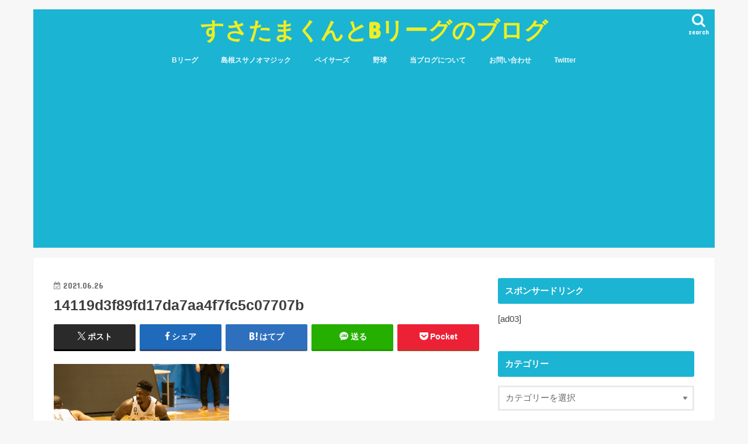

--- FILE ---
content_type: text/html; charset=UTF-8
request_url: https://susatama.com/2021/07/13/%E5%AE%87%E9%83%BD%E5%AE%AE%E3%83%96%E3%83%AC%E3%83%83%E3%82%AF%E3%82%B9%E3%82%92%E6%8C%AF%E3%82%8A%E8%BF%94%E3%82%8B%E3%80%902020-21%E3%82%B7%E3%83%BC%E3%82%BA%E3%83%B3%E3%80%91/14119d3f89fd17da7aa4f7fc5c07707b/
body_size: 15399
content:
<!doctype html>
<html lang="ja">

<head>
<meta charset="utf-8">
<meta http-equiv="X-UA-Compatible" content="IE=edge">
<title>  14119d3f89fd17da7aa4f7fc5c07707b | すさたまくんとBリーグのブログ</title>
<meta name="HandheldFriendly" content="True">
<meta name="MobileOptimized" content="320">
<meta name="viewport" content="width=device-width, initial-scale=1"/>


<link rel="pingback" href="https://susatama.com/xmlrpc.php">

<!--[if IE]>
<![endif]-->



<meta name='robots' content='max-image-preview:large' />
<link rel='dns-prefetch' href='//webfonts.xserver.jp' />
<link rel='dns-prefetch' href='//secure.gravatar.com' />
<link rel='dns-prefetch' href='//ajax.googleapis.com' />
<link rel='dns-prefetch' href='//fonts.googleapis.com' />
<link rel='dns-prefetch' href='//maxcdn.bootstrapcdn.com' />
<link rel='dns-prefetch' href='//s.w.org' />
<link rel='dns-prefetch' href='//v0.wordpress.com' />
<link rel='dns-prefetch' href='//widgets.wp.com' />
<link rel='dns-prefetch' href='//s0.wp.com' />
<link rel='dns-prefetch' href='//0.gravatar.com' />
<link rel='dns-prefetch' href='//1.gravatar.com' />
<link rel='dns-prefetch' href='//2.gravatar.com' />
<link rel='dns-prefetch' href='//i0.wp.com' />
<link rel='dns-prefetch' href='//i1.wp.com' />
<link rel='dns-prefetch' href='//i2.wp.com' />
<link rel="alternate" type="application/rss+xml" title="すさたまくんとBリーグのブログ &raquo; フィード" href="https://susatama.com/feed/" />
<link rel="alternate" type="application/rss+xml" title="すさたまくんとBリーグのブログ &raquo; コメントフィード" href="https://susatama.com/comments/feed/" />
<link rel="alternate" type="application/rss+xml" title="すさたまくんとBリーグのブログ &raquo; 14119d3f89fd17da7aa4f7fc5c07707b のコメントのフィード" href="https://susatama.com/2021/07/13/%e5%ae%87%e9%83%bd%e5%ae%ae%e3%83%96%e3%83%ac%e3%83%83%e3%82%af%e3%82%b9%e3%82%92%e6%8c%af%e3%82%8a%e8%bf%94%e3%82%8b%e3%80%902020-21%e3%82%b7%e3%83%bc%e3%82%ba%e3%83%b3%e3%80%91/14119d3f89fd17da7aa4f7fc5c07707b/feed/" />
		<script type="text/javascript">
			window._wpemojiSettings = {"baseUrl":"https:\/\/s.w.org\/images\/core\/emoji\/13.0.1\/72x72\/","ext":".png","svgUrl":"https:\/\/s.w.org\/images\/core\/emoji\/13.0.1\/svg\/","svgExt":".svg","source":{"concatemoji":"https:\/\/susatama.com\/wp-includes\/js\/wp-emoji-release.min.js"}};
			!function(e,a,t){var n,r,o,i=a.createElement("canvas"),p=i.getContext&&i.getContext("2d");function s(e,t){var a=String.fromCharCode;p.clearRect(0,0,i.width,i.height),p.fillText(a.apply(this,e),0,0);e=i.toDataURL();return p.clearRect(0,0,i.width,i.height),p.fillText(a.apply(this,t),0,0),e===i.toDataURL()}function c(e){var t=a.createElement("script");t.src=e,t.defer=t.type="text/javascript",a.getElementsByTagName("head")[0].appendChild(t)}for(o=Array("flag","emoji"),t.supports={everything:!0,everythingExceptFlag:!0},r=0;r<o.length;r++)t.supports[o[r]]=function(e){if(!p||!p.fillText)return!1;switch(p.textBaseline="top",p.font="600 32px Arial",e){case"flag":return s([127987,65039,8205,9895,65039],[127987,65039,8203,9895,65039])?!1:!s([55356,56826,55356,56819],[55356,56826,8203,55356,56819])&&!s([55356,57332,56128,56423,56128,56418,56128,56421,56128,56430,56128,56423,56128,56447],[55356,57332,8203,56128,56423,8203,56128,56418,8203,56128,56421,8203,56128,56430,8203,56128,56423,8203,56128,56447]);case"emoji":return!s([55357,56424,8205,55356,57212],[55357,56424,8203,55356,57212])}return!1}(o[r]),t.supports.everything=t.supports.everything&&t.supports[o[r]],"flag"!==o[r]&&(t.supports.everythingExceptFlag=t.supports.everythingExceptFlag&&t.supports[o[r]]);t.supports.everythingExceptFlag=t.supports.everythingExceptFlag&&!t.supports.flag,t.DOMReady=!1,t.readyCallback=function(){t.DOMReady=!0},t.supports.everything||(n=function(){t.readyCallback()},a.addEventListener?(a.addEventListener("DOMContentLoaded",n,!1),e.addEventListener("load",n,!1)):(e.attachEvent("onload",n),a.attachEvent("onreadystatechange",function(){"complete"===a.readyState&&t.readyCallback()})),(n=t.source||{}).concatemoji?c(n.concatemoji):n.wpemoji&&n.twemoji&&(c(n.twemoji),c(n.wpemoji)))}(window,document,window._wpemojiSettings);
		</script>
		<style type="text/css">
img.wp-smiley,
img.emoji {
	display: inline !important;
	border: none !important;
	box-shadow: none !important;
	height: 1em !important;
	width: 1em !important;
	margin: 0 .07em !important;
	vertical-align: -0.1em !important;
	background: none !important;
	padding: 0 !important;
}
</style>
	<link rel='stylesheet' id='yarppWidgetCss-css'  href='https://susatama.com/wp-content/plugins/yet-another-related-posts-plugin/style/widget.css' type='text/css' media='all' />
<link rel='stylesheet' id='wp-block-library-css'  href='https://susatama.com/wp-includes/css/dist/block-library/style.min.css' type='text/css' media='all' />
<style id='wp-block-library-inline-css' type='text/css'>
.has-text-align-justify{text-align:justify;}
</style>
<link rel='stylesheet' id='mediaelement-css'  href='https://susatama.com/wp-includes/js/mediaelement/mediaelementplayer-legacy.min.css' type='text/css' media='all' />
<link rel='stylesheet' id='wp-mediaelement-css'  href='https://susatama.com/wp-includes/js/mediaelement/wp-mediaelement.min.css' type='text/css' media='all' />
<link rel='stylesheet' id='contact-form-7-css'  href='https://susatama.com/wp-content/plugins/contact-form-7/includes/css/styles.css' type='text/css' media='all' />
<link rel='stylesheet' id='toc-screen-css'  href='https://susatama.com/wp-content/plugins/table-of-contents-plus/screen.min.css' type='text/css' media='all' />
<link rel='stylesheet' id='yyi_rinker_stylesheet-css'  href='https://susatama.com/wp-content/plugins/yyi-rinker/css/style.css?v=1.11.1' type='text/css' media='all' />
<link rel='stylesheet' id='style-css'  href='https://susatama.com/wp-content/themes/jstork/style.css' type='text/css' media='all' />
<link rel='stylesheet' id='slick-css'  href='https://susatama.com/wp-content/themes/jstork/library/css/slick.css' type='text/css' media='all' />
<link rel='stylesheet' id='shortcode-css'  href='https://susatama.com/wp-content/themes/jstork/library/css/shortcode.css' type='text/css' media='all' />
<link rel='stylesheet' id='gf_Concert-css'  href='//fonts.googleapis.com/css?family=Concert+One' type='text/css' media='all' />
<link rel='stylesheet' id='gf_Lato-css'  href='//fonts.googleapis.com/css?family=Lato' type='text/css' media='all' />
<link rel='stylesheet' id='fontawesome-css'  href='//maxcdn.bootstrapcdn.com/font-awesome/4.7.0/css/font-awesome.min.css' type='text/css' media='all' />
<link rel='stylesheet' id='remodal-css'  href='https://susatama.com/wp-content/themes/jstork/library/css/remodal.css' type='text/css' media='all' />
<link rel='stylesheet' id='simple-social-icons-font-css'  href='https://susatama.com/wp-content/plugins/simple-social-icons/css/style.css' type='text/css' media='all' />
<link rel='stylesheet' id='tablepress-default-css'  href='https://susatama.com/wp-content/tablepress-combined.min.css' type='text/css' media='all' />
<link rel='stylesheet' id='jetpack_css-css'  href='https://susatama.com/wp-content/plugins/jetpack/css/jetpack.css' type='text/css' media='all' />
<script type='text/javascript' src='//ajax.googleapis.com/ajax/libs/jquery/1.12.4/jquery.min.js' id='jquery-js'></script>
<script type='text/javascript' src='//webfonts.xserver.jp/js/xserverv3.js?fadein=0' id='typesquare_std-js'></script>
<script type='text/javascript' src='https://susatama.com/wp-content/plugins/yyi-rinker/js/event-tracking.js?v=1.11.1' id='yyi_rinker_event_tracking_script-js'></script>
<script type='text/javascript' src='https://susatama.com/wp-content/plugins/simple-social-icons/svgxuse.js' id='svg-x-use-js'></script>
<link rel="https://api.w.org/" href="https://susatama.com/wp-json/" /><link rel="alternate" type="application/json" href="https://susatama.com/wp-json/wp/v2/media/17072" /><link rel="EditURI" type="application/rsd+xml" title="RSD" href="https://susatama.com/xmlrpc.php?rsd" />
<link rel="wlwmanifest" type="application/wlwmanifest+xml" href="https://susatama.com/wp-includes/wlwmanifest.xml" /> 

<link rel='shortlink' href='https://wp.me/a9uoTH-4rm' />
<link rel="alternate" type="application/json+oembed" href="https://susatama.com/wp-json/oembed/1.0/embed?url=https%3A%2F%2Fsusatama.com%2F2021%2F07%2F13%2F%25e5%25ae%2587%25e9%2583%25bd%25e5%25ae%25ae%25e3%2583%2596%25e3%2583%25ac%25e3%2583%2583%25e3%2582%25af%25e3%2582%25b9%25e3%2582%2592%25e6%258c%25af%25e3%2582%258a%25e8%25bf%2594%25e3%2582%258b%25e3%2580%25902020-21%25e3%2582%25b7%25e3%2583%25bc%25e3%2582%25ba%25e3%2583%25b3%25e3%2580%2591%2F14119d3f89fd17da7aa4f7fc5c07707b%2F" />
<link rel="alternate" type="text/xml+oembed" href="https://susatama.com/wp-json/oembed/1.0/embed?url=https%3A%2F%2Fsusatama.com%2F2021%2F07%2F13%2F%25e5%25ae%2587%25e9%2583%25bd%25e5%25ae%25ae%25e3%2583%2596%25e3%2583%25ac%25e3%2583%2583%25e3%2582%25af%25e3%2582%25b9%25e3%2582%2592%25e6%258c%25af%25e3%2582%258a%25e8%25bf%2594%25e3%2582%258b%25e3%2580%25902020-21%25e3%2582%25b7%25e3%2583%25bc%25e3%2582%25ba%25e3%2583%25b3%25e3%2580%2591%2F14119d3f89fd17da7aa4f7fc5c07707b%2F&#038;format=xml" />
<script async src="https://pagead2.googlesyndication.com/pagead/js/adsbygoogle.js"></script>
<script>
  (adsbygoogle = window.adsbygoogle || []).push({
    google_ad_client: "ca-pub-2518643527341445",
    enable_page_level_ads: true
  });
</script><script type="text/javascript" language="javascript">
    var vc_pid = "886344276";
</script><script type="text/javascript" src="//aml.valuecommerce.com/vcdal.js" async></script><style>
.yyi-rinker-images {
    display: flex;
    justify-content: center;
    align-items: center;
    position: relative;

}
div.yyi-rinker-image img.yyi-rinker-main-img.hidden {
    display: none;
}

.yyi-rinker-images-arrow {
    cursor: pointer;
    position: absolute;
    top: 50%;
    display: block;
    margin-top: -11px;
    opacity: 0.6;
    width: 22px;
}

.yyi-rinker-images-arrow-left{
    left: -10px;
}
.yyi-rinker-images-arrow-right{
    right: -10px;
}

.yyi-rinker-images-arrow-left.hidden {
    display: none;
}

.yyi-rinker-images-arrow-right.hidden {
    display: none;
}
div.yyi-rinker-contents.yyi-rinker-design-tate  div.yyi-rinker-box{
    flex-direction: column;
}

div.yyi-rinker-contents.yyi-rinker-design-slim div.yyi-rinker-box .yyi-rinker-links {
    flex-direction: column;
}

div.yyi-rinker-contents.yyi-rinker-design-slim div.yyi-rinker-info {
    width: 100%;
}

div.yyi-rinker-contents.yyi-rinker-design-slim .yyi-rinker-title {
    text-align: center;
}

div.yyi-rinker-contents.yyi-rinker-design-slim .yyi-rinker-links {
    text-align: center;
}
div.yyi-rinker-contents.yyi-rinker-design-slim .yyi-rinker-image {
    margin: auto;
}

div.yyi-rinker-contents.yyi-rinker-design-slim div.yyi-rinker-info ul.yyi-rinker-links li {
	align-self: stretch;
}
div.yyi-rinker-contents.yyi-rinker-design-slim div.yyi-rinker-box div.yyi-rinker-info {
	padding: 0;
}
div.yyi-rinker-contents.yyi-rinker-design-slim div.yyi-rinker-box {
	flex-direction: column;
	padding: 14px 5px 0;
}

.yyi-rinker-design-slim div.yyi-rinker-box div.yyi-rinker-info {
	text-align: center;
}

.yyi-rinker-design-slim div.price-box span.price {
	display: block;
}

div.yyi-rinker-contents.yyi-rinker-design-slim div.yyi-rinker-info div.yyi-rinker-title a{
	font-size:16px;
}

div.yyi-rinker-contents.yyi-rinker-design-slim ul.yyi-rinker-links li.amazonkindlelink:before,  div.yyi-rinker-contents.yyi-rinker-design-slim ul.yyi-rinker-links li.amazonlink:before,  div.yyi-rinker-contents.yyi-rinker-design-slim ul.yyi-rinker-links li.rakutenlink:before, div.yyi-rinker-contents.yyi-rinker-design-slim ul.yyi-rinker-links li.yahoolink:before, div.yyi-rinker-contents.yyi-rinker-design-slim ul.yyi-rinker-links li.mercarilink:before {
	font-size:12px;
}

div.yyi-rinker-contents.yyi-rinker-design-slim ul.yyi-rinker-links li a {
	font-size: 13px;
}
.entry-content ul.yyi-rinker-links li {
	padding: 0;
}

div.yyi-rinker-contents .yyi-rinker-attention.attention_desing_right_ribbon {
    width: 89px;
    height: 91px;
    position: absolute;
    top: -1px;
    right: -1px;
    left: auto;
    overflow: hidden;
}

div.yyi-rinker-contents .yyi-rinker-attention.attention_desing_right_ribbon span {
    display: inline-block;
    width: 146px;
    position: absolute;
    padding: 4px 0;
    left: -13px;
    top: 12px;
    text-align: center;
    font-size: 12px;
    line-height: 24px;
    -webkit-transform: rotate(45deg);
    transform: rotate(45deg);
    box-shadow: 0 1px 3px rgba(0, 0, 0, 0.2);
}

div.yyi-rinker-contents .yyi-rinker-attention.attention_desing_right_ribbon {
    background: none;
}
.yyi-rinker-attention.attention_desing_right_ribbon .yyi-rinker-attention-after,
.yyi-rinker-attention.attention_desing_right_ribbon .yyi-rinker-attention-before{
display:none;
}
div.yyi-rinker-use-right_ribbon div.yyi-rinker-title {
    margin-right: 2rem;
}

				</style><style type='text/css'>img#wpstats{display:none}</style>
		<style type="text/css">
body{color: #3E3E3E;}
a, #breadcrumb li.bc_homelink a::before, .authorbox .author_sns li a::before{color: #1BB4D3;}
a:hover{color: #E69B9B;}
.article-footer .post-categories li a,.article-footer .tags a,.accordionBtn{  background: #1BB4D3;  border-color: #1BB4D3;}
.article-footer .tags a{color:#1BB4D3; background: none;}
.article-footer .post-categories li a:hover,.article-footer .tags a:hover,.accordionBtn.active{ background:#E69B9B;  border-color:#E69B9B;}
input[type="text"],input[type="password"],input[type="datetime"],input[type="datetime-local"],input[type="date"],input[type="month"],input[type="time"],input[type="week"],input[type="number"],input[type="email"],input[type="url"],input[type="search"],input[type="tel"],input[type="color"],select,textarea,.field { background-color: #ffffff;}
.header{color: #ffffff;}
.bgfull .header,.header.bg,.header #inner-header,.menu-sp{background: #1bb4d3;}
#logo a{color: #eeee22;}
#g_nav .nav li a,.nav_btn,.menu-sp a,.menu-sp a,.menu-sp > ul:after{color: #edf9fc;}
#logo a:hover,#g_nav .nav li a:hover,.nav_btn:hover{color:#eeeeee;}
@media only screen and (min-width: 768px) {
.nav > li > a:after{background: #eeeeee;}
.nav ul {background: #666666;}
#g_nav .nav li ul.sub-menu li a{color: #f7f7f7;}
}
@media only screen and (max-width: 1165px) {
.site_description{background: #1bb4d3; color: #ffffff;}
}
#inner-content, #breadcrumb, .entry-content blockquote:before, .entry-content blockquote:after{background: #ffffff}
.top-post-list .post-list:before{background: #1BB4D3;}
.widget li a:after{color: #1BB4D3;}
.entry-content h2,.widgettitle,.accordion::before{background: #1bb4d3; color: #ffffff;}
.entry-content h3{border-color: #1bb4d3;}
.h_boader .entry-content h2{border-color: #1bb4d3; color: #3E3E3E;}
.h_balloon .entry-content h2:after{border-top-color: #1bb4d3;}
.entry-content ul li:before{ background: #1bb4d3;}
.entry-content ol li:before{ background: #1bb4d3;}
.post-list-card .post-list .eyecatch .cat-name,.top-post-list .post-list .eyecatch .cat-name,.byline .cat-name,.single .authorbox .author-newpost li .cat-name,.related-box li .cat-name,.carouselwrap .cat-name,.eyecatch .cat-name{background: #fcee21; color:  #444444;}
ul.wpp-list li a:before{background: #1bb4d3; color: #ffffff;}
.readmore a{border:1px solid #1BB4D3;color:#1BB4D3;}
.readmore a:hover{background:#1BB4D3;color:#fff;}
.btn-wrap a{background: #1BB4D3;border: 1px solid #1BB4D3;}
.btn-wrap a:hover{background: #E69B9B;border-color: #E69B9B;}
.btn-wrap.simple a{border:1px solid #1BB4D3;color:#1BB4D3;}
.btn-wrap.simple a:hover{background:#1BB4D3;}
.blue-btn, .comment-reply-link, #submit { background-color: #1BB4D3; }
.blue-btn:hover, .comment-reply-link:hover, #submit:hover, .blue-btn:focus, .comment-reply-link:focus, #submit:focus {background-color: #E69B9B; }
#sidebar1{color: #444444;}
.widget:not(.widget_text) a{color:#666666;}
.widget:not(.widget_text) a:hover{color:#999999;}
.bgfull #footer-top,#footer-top .inner,.cta-inner{background-color: #666666; color: #CACACA;}
.footer a,#footer-top a{color: #f7f7f7;}
#footer-top .widgettitle{color: #CACACA;}
.bgfull .footer,.footer.bg,.footer .inner {background-color: #666666;color: #CACACA;}
.footer-links li a:before{ color: #1bb4d3;}
.pagination a, .pagination span,.page-links a{border-color: #1BB4D3; color: #1BB4D3;}
.pagination .current,.pagination .current:hover,.page-links ul > li > span{background-color: #1BB4D3; border-color: #1BB4D3;}
.pagination a:hover, .pagination a:focus,.page-links a:hover, .page-links a:focus{background-color: #1BB4D3; color: #fff;}
</style>
<meta name="description" content="島根スサノオマジックとBリーグを応援！" />

<!-- Jetpack Open Graph Tags -->
<meta property="og:type" content="article" />
<meta property="og:title" content="14119d3f89fd17da7aa4f7fc5c07707b" />
<meta property="og:url" content="https://susatama.com/2021/07/13/%e5%ae%87%e9%83%bd%e5%ae%ae%e3%83%96%e3%83%ac%e3%83%83%e3%82%af%e3%82%b9%e3%82%92%e6%8c%af%e3%82%8a%e8%bf%94%e3%82%8b%e3%80%902020-21%e3%82%b7%e3%83%bc%e3%82%ba%e3%83%b3%e3%80%91/14119d3f89fd17da7aa4f7fc5c07707b/" />
<meta property="og:description" content="詳しくは投稿をご覧ください。" />
<meta property="article:published_time" content="2021-06-26T14:33:31+00:00" />
<meta property="article:modified_time" content="2021-06-26T14:33:31+00:00" />
<meta property="og:site_name" content="すさたまくんとBリーグのブログ" />
<meta property="og:image" content="https://susatama.com/wp-content/uploads/2021/06/14119d3f89fd17da7aa4f7fc5c07707b.png" />
<meta property="og:image:alt" content="" />
<meta property="og:locale" content="ja_JP" />
<meta name="twitter:text:title" content="14119d3f89fd17da7aa4f7fc5c07707b" />
<meta name="twitter:image" content="https://i2.wp.com/susatama.com/wp-content/uploads/2021/06/14119d3f89fd17da7aa4f7fc5c07707b.png?fit=1200%2C800&#038;ssl=1&#038;w=640" />
<meta name="twitter:card" content="summary_large_image" />
<meta name="twitter:description" content="詳しくは投稿をご覧ください。" />

<!-- End Jetpack Open Graph Tags -->
<link rel="icon" href="https://i1.wp.com/susatama.com/wp-content/uploads/2020/01/cropped-c9fc9ad1ac8c8ff0770e32e6f081b94b.png?fit=32%2C32&#038;ssl=1" sizes="32x32" />
<link rel="icon" href="https://i1.wp.com/susatama.com/wp-content/uploads/2020/01/cropped-c9fc9ad1ac8c8ff0770e32e6f081b94b.png?fit=192%2C192&#038;ssl=1" sizes="192x192" />
<link rel="apple-touch-icon" href="https://i1.wp.com/susatama.com/wp-content/uploads/2020/01/cropped-c9fc9ad1ac8c8ff0770e32e6f081b94b.png?fit=180%2C180&#038;ssl=1" />
<meta name="msapplication-TileImage" content="https://i1.wp.com/susatama.com/wp-content/uploads/2020/01/cropped-c9fc9ad1ac8c8ff0770e32e6f081b94b.png?fit=270%2C270&#038;ssl=1" />
</head>

<body class="attachment attachment-template-default single single-attachment postid-17072 attachmentid-17072 attachment-png bgnormal 1 h_balloon sidebarright undo_off">
	<div id="container">

<header class="header animated fadeIn headercenter" role="banner">
<div id="inner-header" class="wrap cf">
<div id="logo" class="gf fs_l">
<p class="h1 text"><a href="https://susatama.com">すさたまくんとBリーグのブログ</a></p>
</div>

<a href="#searchbox" data-remodal-target="searchbox" class="nav_btn search_btn"><span class="text gf">search</span></a>

<nav id="g_nav" role="navigation">
<ul id="menu-%e3%83%88%e3%83%83%e3%83%97" class="nav top-nav cf"><li id="menu-item-18475" class="menu-item menu-item-type-custom menu-item-object-custom menu-item-has-children menu-item-18475"><a href="https://susatama.com/category/%e3%83%90%e3%82%b9%e3%82%b1/b%e3%83%aa%e3%83%bc%e3%82%b0/">Bリーグ</a>
<ul class="sub-menu">
	<li id="menu-item-18477" class="menu-item menu-item-type-custom menu-item-object-custom menu-item-18477"><a href="https://susatama.com/category/%e3%83%90%e3%82%b9%e3%82%b1/b%e3%83%aa%e3%83%bc%e3%82%b0/column/">コラム</a></li>
	<li id="menu-item-18476" class="menu-item menu-item-type-custom menu-item-object-custom menu-item-18476"><a href="https://susatama.com/category/%e3%83%90%e3%82%b9%e3%82%b1/b%e3%83%aa%e3%83%bc%e3%82%b0/%e6%88%a6%e5%8a%9b%e5%88%86%e6%9e%90/">戦力分析</a></li>
	<li id="menu-item-19183" class="menu-item menu-item-type-custom menu-item-object-custom menu-item-19183"><a href="https://susatama.com/category/%e3%83%90%e3%82%b9%e3%82%b1/b%e3%83%aa%e3%83%bc%e3%82%b0/%e7%a7%bb%e7%b1%8d%e6%83%85%e5%a0%b1/">移籍情報</a></li>
	<li id="menu-item-18478" class="menu-item menu-item-type-custom menu-item-object-custom menu-item-18478"><a href="https://susatama.com/category/%e3%83%90%e3%82%b9%e3%82%b1/b%e3%83%aa%e3%83%bc%e3%82%b0/player/">選手名鑑</a></li>
	<li id="menu-item-18479" class="menu-item menu-item-type-custom menu-item-object-custom menu-item-18479"><a href="https://susatama.com/category/%e3%83%90%e3%82%b9%e3%82%b1/b%e3%83%aa%e3%83%bc%e3%82%b0/record/">レコード</a></li>
</ul>
</li>
<li id="menu-item-18480" class="menu-item menu-item-type-custom menu-item-object-custom menu-item-has-children menu-item-18480"><a href="https://susatama.com/category/%e3%83%90%e3%82%b9%e3%82%b1/b%e3%83%aa%e3%83%bc%e3%82%b0/%e5%b3%b6%e6%a0%b9%e3%82%b9%e3%82%b5%e3%83%8e%e3%82%aa%e3%83%9e%e3%82%b8%e3%83%83%e3%82%af/">島根スサノオマジック</a>
<ul class="sub-menu">
	<li id="menu-item-18482" class="menu-item menu-item-type-custom menu-item-object-custom menu-item-18482"><a href="https://susatama.com/category/%e3%83%90%e3%82%b9%e3%82%b1/b%e3%83%aa%e3%83%bc%e3%82%b0/%e5%b3%b6%e6%a0%b9%e3%82%b9%e3%82%b5%e3%83%8e%e3%82%aa%e3%83%9e%e3%82%b8%e3%83%83%e3%82%af/%e3%82%b3%e3%83%a9%e3%83%a0-%e5%b3%b6%e6%a0%b9%e3%82%b9%e3%82%b5%e3%83%8e%e3%82%aa%e3%83%9e%e3%82%b8%e3%83%83%e3%82%af/">コラム</a></li>
	<li id="menu-item-18483" class="menu-item menu-item-type-custom menu-item-object-custom menu-item-18483"><a href="https://susatama.com/category/%e3%83%90%e3%82%b9%e3%82%b1/b%e3%83%aa%e3%83%bc%e3%82%b0/%e5%b3%b6%e6%a0%b9%e3%82%b9%e3%82%b5%e3%83%8e%e3%82%aa%e3%83%9e%e3%82%b8%e3%83%83%e3%82%af/%e9%81%b8%e6%89%8b%e5%90%8d%e9%91%91/">選手名鑑</a></li>
	<li id="menu-item-18481" class="menu-item menu-item-type-custom menu-item-object-custom menu-item-18481"><a href="https://susatama.com/category/%e3%83%90%e3%82%b9%e3%82%b1/b%e3%83%aa%e3%83%bc%e3%82%b0/%e5%b3%b6%e6%a0%b9%e3%82%b9%e3%82%b5%e3%83%8e%e3%82%aa%e3%83%9e%e3%82%b8%e3%83%83%e3%82%af/%e8%a6%b3%e6%88%a6%e3%83%ac%e3%83%9d%e3%83%bc%e3%83%88-%e5%b3%b6%e6%a0%b9%e3%82%b9%e3%82%b5%e3%83%8e%e3%82%aa%e3%83%9e%e3%82%b8%e3%83%83%e3%82%af/">観戦レポート</a></li>
</ul>
</li>
<li id="menu-item-18493" class="menu-item menu-item-type-custom menu-item-object-custom menu-item-has-children menu-item-18493"><a href="https://susatama.com/category/%e3%83%90%e3%82%b9%e3%82%b1/nba/%e3%83%9a%e3%82%a4%e3%82%b5%e3%83%bc%e3%82%ba/">ペイサーズ</a>
<ul class="sub-menu">
	<li id="menu-item-18494" class="menu-item menu-item-type-custom menu-item-object-custom menu-item-18494"><a href="https://susatama.com/category/%e3%83%90%e3%82%b9%e3%82%b1/nba/%e3%83%9a%e3%82%a4%e3%82%b5%e3%83%bc%e3%82%ba/%e3%82%b3%e3%83%a9%e3%83%a0%e3%80%80/">コラム</a></li>
	<li id="menu-item-18495" class="menu-item menu-item-type-custom menu-item-object-custom menu-item-18495"><a href="https://susatama.com/category/%e3%83%90%e3%82%b9%e3%82%b1/nba/%e3%83%9a%e3%82%a4%e3%82%b5%e3%83%bc%e3%82%ba/%e9%81%b8%e6%89%8b%e5%90%8d%e9%91%91-%e3%83%9a%e3%82%a4%e3%82%b5%e3%83%bc%e3%82%ba/">選手名鑑</a></li>
	<li id="menu-item-18496" class="menu-item menu-item-type-custom menu-item-object-custom menu-item-18496"><a href="https://susatama.com/category/%e3%83%90%e3%82%b9%e3%82%b1/nba/%e3%83%9a%e3%82%a4%e3%82%b5%e3%83%bc%e3%82%ba/%e8%a6%b3%e6%88%a6%e3%83%ac%e3%83%9d%e3%83%bc%e3%83%88-%e3%83%9a%e3%82%a4%e3%82%b5%e3%83%bc%e3%82%ba/">観戦レポート</a></li>
</ul>
</li>
<li id="menu-item-18484" class="menu-item menu-item-type-custom menu-item-object-custom menu-item-has-children menu-item-18484"><a href="https://susatama.com/category/%e9%87%8e%e7%90%83/">野球</a>
<ul class="sub-menu">
	<li id="menu-item-18485" class="menu-item menu-item-type-custom menu-item-object-custom menu-item-18485"><a href="https://susatama.com/category/%e9%87%8e%e7%90%83/npb/%e5%ba%83%e5%b3%b6%e3%83%bc%e3%83%97/">広島カープ</a></li>
	<li id="menu-item-18487" class="menu-item menu-item-type-custom menu-item-object-custom menu-item-18487"><a href="https://susatama.com/category/%e9%87%8e%e7%90%83/%e3%82%a2%e3%83%9e%e3%83%81%e3%83%a5%e3%82%a2%e9%87%8e%e7%90%83/">アマチュア野球</a></li>
	<li id="menu-item-18486" class="menu-item menu-item-type-custom menu-item-object-custom menu-item-18486"><a href="https://susatama.com/category/%e9%87%8e%e7%90%83/%e3%82%a2%e3%83%9e%e3%83%81%e3%83%a5%e3%82%a2%e9%87%8e%e7%90%83/%e3%83%89%e3%83%a9%e3%83%95%e3%83%88/war%e3%81%a7%e6%8c%af%e3%82%8a%e8%bf%94%e3%82%8b%e3%83%89%e3%83%a9%e3%83%95%e3%83%88%e5%b9%b4/">WARで振り返るドラフト</a></li>
</ul>
</li>
<li id="menu-item-18488" class="menu-item menu-item-type-custom menu-item-object-custom menu-item-has-children menu-item-18488"><a href="https://susatama.com/2017/01/06/%e5%bd%93%e3%83%96%e3%83%ad%e3%82%b0%e3%81%ab%e3%81%a4%e3%81%84%e3%81%a6/">当ブログについて</a>
<ul class="sub-menu">
	<li id="menu-item-18734" class="menu-item menu-item-type-custom menu-item-object-custom menu-item-18734"><a href="https://susatama.com/2017/01/06/%e5%bd%93%e3%83%96%e3%83%ad%e3%82%b0%e3%81%ab%e3%81%a4%e3%81%84%e3%81%a6/">プロフィール</a></li>
	<li id="menu-item-18492" class="menu-item menu-item-type-custom menu-item-object-custom menu-item-18492"><a href="https://susatama.com/2018/08/08/%e3%82%b5%e3%82%a4%e3%83%88%e3%83%9e%e3%83%83%e3%83%97/">サイトマップ</a></li>
	<li id="menu-item-18491" class="menu-item menu-item-type-custom menu-item-object-custom menu-item-18491"><a href="https://susatama.com/2017/01/02/%e3%83%97%e3%83%a9%e3%82%a4%e3%83%90%e3%82%b7%e3%83%bc%e3%83%9d%e3%83%aa%e3%82%b7%e3%83%bc/">プライバシーポリシー</a></li>
</ul>
</li>
<li id="menu-item-18489" class="menu-item menu-item-type-custom menu-item-object-custom menu-item-18489"><a href="https://susatama.com/2017/01/05/%e3%81%8a%e5%95%8f%e3%81%84%e5%90%88%e3%82%8f%e3%81%9b/">お問い合わせ</a></li>
<li id="menu-item-18490" class="menu-item menu-item-type-custom menu-item-object-custom menu-item-18490"><a href="https://twitter.com/hisamoto_1">Twitter</a></li>
</ul></nav>

<a href="#spnavi" data-remodal-target="spnavi" class="nav_btn"><span class="text gf">menu</span></a>



</div>
</header>


<div class="remodal" data-remodal-id="spnavi" data-remodal-options="hashTracking:false">
<button data-remodal-action="close" class="remodal-close"><span class="text gf">CLOSE</span></button>
<ul id="menu-%e3%83%88%e3%83%83%e3%83%97-1" class="sp_g_nav nav top-nav cf"><li class="menu-item menu-item-type-custom menu-item-object-custom menu-item-has-children menu-item-18475"><a href="https://susatama.com/category/%e3%83%90%e3%82%b9%e3%82%b1/b%e3%83%aa%e3%83%bc%e3%82%b0/">Bリーグ</a>
<ul class="sub-menu">
	<li class="menu-item menu-item-type-custom menu-item-object-custom menu-item-18477"><a href="https://susatama.com/category/%e3%83%90%e3%82%b9%e3%82%b1/b%e3%83%aa%e3%83%bc%e3%82%b0/column/">コラム</a></li>
	<li class="menu-item menu-item-type-custom menu-item-object-custom menu-item-18476"><a href="https://susatama.com/category/%e3%83%90%e3%82%b9%e3%82%b1/b%e3%83%aa%e3%83%bc%e3%82%b0/%e6%88%a6%e5%8a%9b%e5%88%86%e6%9e%90/">戦力分析</a></li>
	<li class="menu-item menu-item-type-custom menu-item-object-custom menu-item-19183"><a href="https://susatama.com/category/%e3%83%90%e3%82%b9%e3%82%b1/b%e3%83%aa%e3%83%bc%e3%82%b0/%e7%a7%bb%e7%b1%8d%e6%83%85%e5%a0%b1/">移籍情報</a></li>
	<li class="menu-item menu-item-type-custom menu-item-object-custom menu-item-18478"><a href="https://susatama.com/category/%e3%83%90%e3%82%b9%e3%82%b1/b%e3%83%aa%e3%83%bc%e3%82%b0/player/">選手名鑑</a></li>
	<li class="menu-item menu-item-type-custom menu-item-object-custom menu-item-18479"><a href="https://susatama.com/category/%e3%83%90%e3%82%b9%e3%82%b1/b%e3%83%aa%e3%83%bc%e3%82%b0/record/">レコード</a></li>
</ul>
</li>
<li class="menu-item menu-item-type-custom menu-item-object-custom menu-item-has-children menu-item-18480"><a href="https://susatama.com/category/%e3%83%90%e3%82%b9%e3%82%b1/b%e3%83%aa%e3%83%bc%e3%82%b0/%e5%b3%b6%e6%a0%b9%e3%82%b9%e3%82%b5%e3%83%8e%e3%82%aa%e3%83%9e%e3%82%b8%e3%83%83%e3%82%af/">島根スサノオマジック</a>
<ul class="sub-menu">
	<li class="menu-item menu-item-type-custom menu-item-object-custom menu-item-18482"><a href="https://susatama.com/category/%e3%83%90%e3%82%b9%e3%82%b1/b%e3%83%aa%e3%83%bc%e3%82%b0/%e5%b3%b6%e6%a0%b9%e3%82%b9%e3%82%b5%e3%83%8e%e3%82%aa%e3%83%9e%e3%82%b8%e3%83%83%e3%82%af/%e3%82%b3%e3%83%a9%e3%83%a0-%e5%b3%b6%e6%a0%b9%e3%82%b9%e3%82%b5%e3%83%8e%e3%82%aa%e3%83%9e%e3%82%b8%e3%83%83%e3%82%af/">コラム</a></li>
	<li class="menu-item menu-item-type-custom menu-item-object-custom menu-item-18483"><a href="https://susatama.com/category/%e3%83%90%e3%82%b9%e3%82%b1/b%e3%83%aa%e3%83%bc%e3%82%b0/%e5%b3%b6%e6%a0%b9%e3%82%b9%e3%82%b5%e3%83%8e%e3%82%aa%e3%83%9e%e3%82%b8%e3%83%83%e3%82%af/%e9%81%b8%e6%89%8b%e5%90%8d%e9%91%91/">選手名鑑</a></li>
	<li class="menu-item menu-item-type-custom menu-item-object-custom menu-item-18481"><a href="https://susatama.com/category/%e3%83%90%e3%82%b9%e3%82%b1/b%e3%83%aa%e3%83%bc%e3%82%b0/%e5%b3%b6%e6%a0%b9%e3%82%b9%e3%82%b5%e3%83%8e%e3%82%aa%e3%83%9e%e3%82%b8%e3%83%83%e3%82%af/%e8%a6%b3%e6%88%a6%e3%83%ac%e3%83%9d%e3%83%bc%e3%83%88-%e5%b3%b6%e6%a0%b9%e3%82%b9%e3%82%b5%e3%83%8e%e3%82%aa%e3%83%9e%e3%82%b8%e3%83%83%e3%82%af/">観戦レポート</a></li>
</ul>
</li>
<li class="menu-item menu-item-type-custom menu-item-object-custom menu-item-has-children menu-item-18493"><a href="https://susatama.com/category/%e3%83%90%e3%82%b9%e3%82%b1/nba/%e3%83%9a%e3%82%a4%e3%82%b5%e3%83%bc%e3%82%ba/">ペイサーズ</a>
<ul class="sub-menu">
	<li class="menu-item menu-item-type-custom menu-item-object-custom menu-item-18494"><a href="https://susatama.com/category/%e3%83%90%e3%82%b9%e3%82%b1/nba/%e3%83%9a%e3%82%a4%e3%82%b5%e3%83%bc%e3%82%ba/%e3%82%b3%e3%83%a9%e3%83%a0%e3%80%80/">コラム</a></li>
	<li class="menu-item menu-item-type-custom menu-item-object-custom menu-item-18495"><a href="https://susatama.com/category/%e3%83%90%e3%82%b9%e3%82%b1/nba/%e3%83%9a%e3%82%a4%e3%82%b5%e3%83%bc%e3%82%ba/%e9%81%b8%e6%89%8b%e5%90%8d%e9%91%91-%e3%83%9a%e3%82%a4%e3%82%b5%e3%83%bc%e3%82%ba/">選手名鑑</a></li>
	<li class="menu-item menu-item-type-custom menu-item-object-custom menu-item-18496"><a href="https://susatama.com/category/%e3%83%90%e3%82%b9%e3%82%b1/nba/%e3%83%9a%e3%82%a4%e3%82%b5%e3%83%bc%e3%82%ba/%e8%a6%b3%e6%88%a6%e3%83%ac%e3%83%9d%e3%83%bc%e3%83%88-%e3%83%9a%e3%82%a4%e3%82%b5%e3%83%bc%e3%82%ba/">観戦レポート</a></li>
</ul>
</li>
<li class="menu-item menu-item-type-custom menu-item-object-custom menu-item-has-children menu-item-18484"><a href="https://susatama.com/category/%e9%87%8e%e7%90%83/">野球</a>
<ul class="sub-menu">
	<li class="menu-item menu-item-type-custom menu-item-object-custom menu-item-18485"><a href="https://susatama.com/category/%e9%87%8e%e7%90%83/npb/%e5%ba%83%e5%b3%b6%e3%83%bc%e3%83%97/">広島カープ</a></li>
	<li class="menu-item menu-item-type-custom menu-item-object-custom menu-item-18487"><a href="https://susatama.com/category/%e9%87%8e%e7%90%83/%e3%82%a2%e3%83%9e%e3%83%81%e3%83%a5%e3%82%a2%e9%87%8e%e7%90%83/">アマチュア野球</a></li>
	<li class="menu-item menu-item-type-custom menu-item-object-custom menu-item-18486"><a href="https://susatama.com/category/%e9%87%8e%e7%90%83/%e3%82%a2%e3%83%9e%e3%83%81%e3%83%a5%e3%82%a2%e9%87%8e%e7%90%83/%e3%83%89%e3%83%a9%e3%83%95%e3%83%88/war%e3%81%a7%e6%8c%af%e3%82%8a%e8%bf%94%e3%82%8b%e3%83%89%e3%83%a9%e3%83%95%e3%83%88%e5%b9%b4/">WARで振り返るドラフト</a></li>
</ul>
</li>
<li class="menu-item menu-item-type-custom menu-item-object-custom menu-item-has-children menu-item-18488"><a href="https://susatama.com/2017/01/06/%e5%bd%93%e3%83%96%e3%83%ad%e3%82%b0%e3%81%ab%e3%81%a4%e3%81%84%e3%81%a6/">当ブログについて</a>
<ul class="sub-menu">
	<li class="menu-item menu-item-type-custom menu-item-object-custom menu-item-18734"><a href="https://susatama.com/2017/01/06/%e5%bd%93%e3%83%96%e3%83%ad%e3%82%b0%e3%81%ab%e3%81%a4%e3%81%84%e3%81%a6/">プロフィール</a></li>
	<li class="menu-item menu-item-type-custom menu-item-object-custom menu-item-18492"><a href="https://susatama.com/2018/08/08/%e3%82%b5%e3%82%a4%e3%83%88%e3%83%9e%e3%83%83%e3%83%97/">サイトマップ</a></li>
	<li class="menu-item menu-item-type-custom menu-item-object-custom menu-item-18491"><a href="https://susatama.com/2017/01/02/%e3%83%97%e3%83%a9%e3%82%a4%e3%83%90%e3%82%b7%e3%83%bc%e3%83%9d%e3%83%aa%e3%82%b7%e3%83%bc/">プライバシーポリシー</a></li>
</ul>
</li>
<li class="menu-item menu-item-type-custom menu-item-object-custom menu-item-18489"><a href="https://susatama.com/2017/01/05/%e3%81%8a%e5%95%8f%e3%81%84%e5%90%88%e3%82%8f%e3%81%9b/">お問い合わせ</a></li>
<li class="menu-item menu-item-type-custom menu-item-object-custom menu-item-18490"><a href="https://twitter.com/hisamoto_1">Twitter</a></li>
</ul><button data-remodal-action="close" class="remodal-close"><span class="text gf">CLOSE</span></button>
</div>




<div class="remodal searchbox" data-remodal-id="searchbox" data-remodal-options="hashTracking:false">
<div class="search cf"><dl><dt>キーワードで記事を検索</dt><dd><form role="search" method="get" id="searchform" class="searchform cf" action="https://susatama.com/" >
		<input type="search" placeholder="検索する" value="" name="s" id="s" />
		<button type="submit" id="searchsubmit" ><i class="fa fa-search"></i></button>
		</form></dd></dl></div>
<button data-remodal-action="close" class="remodal-close"><span class="text gf">CLOSE</span></button>
</div>







<div id="content">
<div id="inner-content" class="wrap cf">

<main id="main" class="m-all t-all d-5of7 cf" role="main">
<article id="post-17072" class="post-17072 attachment type-attachment status-inherit hentry article cf" role="article">
<header class="article-header entry-header">
<p class="byline entry-meta vcard cf">
<time class="date gf entry-date updated"  datetime="2021-06-26">2021.06.26</time>

<span class="writer name author"><span class="fn">hisamoto_1</span></span>
</p>

<h1 class="entry-title single-title" itemprop="headline" rel="bookmark">14119d3f89fd17da7aa4f7fc5c07707b</h1>

<div class="share short">
<div class="sns">
<ul class="cf">

<li class="twitter"> 
<a target="blank" href="//twitter.com/intent/tweet?url=https%3A%2F%2Fsusatama.com%2F2021%2F07%2F13%2F%25e5%25ae%2587%25e9%2583%25bd%25e5%25ae%25ae%25e3%2583%2596%25e3%2583%25ac%25e3%2583%2583%25e3%2582%25af%25e3%2582%25b9%25e3%2582%2592%25e6%258c%25af%25e3%2582%258a%25e8%25bf%2594%25e3%2582%258b%25e3%2580%25902020-21%25e3%2582%25b7%25e3%2583%25bc%25e3%2582%25ba%25e3%2583%25b3%25e3%2580%2591%2F14119d3f89fd17da7aa4f7fc5c07707b%2F&text=14119d3f89fd17da7aa4f7fc5c07707b&tw_p=tweetbutton" onclick="window.open(this.href, 'tweetwindow', 'width=550, height=450,personalbar=0,toolbar=0,scrollbars=1,resizable=1'); return false;"><span class="text">ポスト</span><span class="count"></span></a>
</li>

<li class="facebook">
<a href="//www.facebook.com/sharer.php?src=bm&u=https%3A%2F%2Fsusatama.com%2F2021%2F07%2F13%2F%25e5%25ae%2587%25e9%2583%25bd%25e5%25ae%25ae%25e3%2583%2596%25e3%2583%25ac%25e3%2583%2583%25e3%2582%25af%25e3%2582%25b9%25e3%2582%2592%25e6%258c%25af%25e3%2582%258a%25e8%25bf%2594%25e3%2582%258b%25e3%2580%25902020-21%25e3%2582%25b7%25e3%2583%25bc%25e3%2582%25ba%25e3%2583%25b3%25e3%2580%2591%2F14119d3f89fd17da7aa4f7fc5c07707b%2F&t=14119d3f89fd17da7aa4f7fc5c07707b" onclick="javascript:window.open(this.href, '', 'menubar=no,toolbar=no,resizable=yes,scrollbars=yes,height=300,width=600');return false;"><i class="fa fa-facebook"></i><span class="text">シェア</span><span class="count"></span></a>
</li>

<li class="hatebu">       
<a href="//b.hatena.ne.jp/add?mode=confirm&url=https://susatama.com/2021/07/13/%e5%ae%87%e9%83%bd%e5%ae%ae%e3%83%96%e3%83%ac%e3%83%83%e3%82%af%e3%82%b9%e3%82%92%e6%8c%af%e3%82%8a%e8%bf%94%e3%82%8b%e3%80%902020-21%e3%82%b7%e3%83%bc%e3%82%ba%e3%83%b3%e3%80%91/14119d3f89fd17da7aa4f7fc5c07707b/&title=14119d3f89fd17da7aa4f7fc5c07707b" onclick="window.open(this.href, 'HBwindow', 'width=600, height=400, menubar=no, toolbar=no, scrollbars=yes'); return false;" target="_blank"><span class="text">はてブ</span><span class="count"></span></a>
</li>

<li class="line">
<a href="//line.me/R/msg/text/?14119d3f89fd17da7aa4f7fc5c07707b%0Ahttps%3A%2F%2Fsusatama.com%2F2021%2F07%2F13%2F%25e5%25ae%2587%25e9%2583%25bd%25e5%25ae%25ae%25e3%2583%2596%25e3%2583%25ac%25e3%2583%2583%25e3%2582%25af%25e3%2582%25b9%25e3%2582%2592%25e6%258c%25af%25e3%2582%258a%25e8%25bf%2594%25e3%2582%258b%25e3%2580%25902020-21%25e3%2582%25b7%25e3%2583%25bc%25e3%2582%25ba%25e3%2583%25b3%25e3%2580%2591%2F14119d3f89fd17da7aa4f7fc5c07707b%2F" target="_blank"><span class="text">送る</span></a>
</li>

<li class="pocket">
<a href="//getpocket.com/edit?url=https://susatama.com/2021/07/13/%e5%ae%87%e9%83%bd%e5%ae%ae%e3%83%96%e3%83%ac%e3%83%83%e3%82%af%e3%82%b9%e3%82%92%e6%8c%af%e3%82%8a%e8%bf%94%e3%82%8b%e3%80%902020-21%e3%82%b7%e3%83%bc%e3%82%ba%e3%83%b3%e3%80%91/14119d3f89fd17da7aa4f7fc5c07707b/&title=14119d3f89fd17da7aa4f7fc5c07707b" onclick="window.open(this.href, 'FBwindow', 'width=550, height=350, menubar=no, toolbar=no, scrollbars=yes'); return false;"><i class="fa fa-get-pocket"></i><span class="text">Pocket</span><span class="count"></span></a></li>

</ul>
</div> 
</div></header>



<section class="entry-content cf">


<p class="attachment"><a href='https://i2.wp.com/susatama.com/wp-content/uploads/2021/06/14119d3f89fd17da7aa4f7fc5c07707b.png?ssl=1'><img width="300" height="200" src="https://i2.wp.com/susatama.com/wp-content/uploads/2021/06/14119d3f89fd17da7aa4f7fc5c07707b.png?fit=300%2C200&amp;ssl=1" class="attachment-medium size-medium" alt="" loading="lazy" srcset="https://i2.wp.com/susatama.com/wp-content/uploads/2021/06/14119d3f89fd17da7aa4f7fc5c07707b.png?w=2736&amp;ssl=1 2736w, https://i2.wp.com/susatama.com/wp-content/uploads/2021/06/14119d3f89fd17da7aa4f7fc5c07707b.png?resize=300%2C200&amp;ssl=1 300w, https://i2.wp.com/susatama.com/wp-content/uploads/2021/06/14119d3f89fd17da7aa4f7fc5c07707b.png?resize=1024%2C683&amp;ssl=1 1024w, https://i2.wp.com/susatama.com/wp-content/uploads/2021/06/14119d3f89fd17da7aa4f7fc5c07707b.png?resize=768%2C512&amp;ssl=1 768w, https://i2.wp.com/susatama.com/wp-content/uploads/2021/06/14119d3f89fd17da7aa4f7fc5c07707b.png?resize=1536%2C1024&amp;ssl=1 1536w, https://i2.wp.com/susatama.com/wp-content/uploads/2021/06/14119d3f89fd17da7aa4f7fc5c07707b.png?resize=2048%2C1365&amp;ssl=1 2048w, https://i2.wp.com/susatama.com/wp-content/uploads/2021/06/14119d3f89fd17da7aa4f7fc5c07707b.png?w=1456 1456w, https://i2.wp.com/susatama.com/wp-content/uploads/2021/06/14119d3f89fd17da7aa4f7fc5c07707b.png?w=2184 2184w" sizes="(max-width: 300px) 100vw, 300px" data-attachment-id="17072" data-permalink="https://susatama.com/2021/07/13/%e5%ae%87%e9%83%bd%e5%ae%ae%e3%83%96%e3%83%ac%e3%83%83%e3%82%af%e3%82%b9%e3%82%92%e6%8c%af%e3%82%8a%e8%bf%94%e3%82%8b%e3%80%902020-21%e3%82%b7%e3%83%bc%e3%82%ba%e3%83%b3%e3%80%91/14119d3f89fd17da7aa4f7fc5c07707b/" data-orig-file="https://i2.wp.com/susatama.com/wp-content/uploads/2021/06/14119d3f89fd17da7aa4f7fc5c07707b.png?fit=2736%2C1824&amp;ssl=1" data-orig-size="2736,1824" data-comments-opened="1" data-image-meta="{&quot;aperture&quot;:&quot;0&quot;,&quot;credit&quot;:&quot;&quot;,&quot;camera&quot;:&quot;&quot;,&quot;caption&quot;:&quot;&quot;,&quot;created_timestamp&quot;:&quot;0&quot;,&quot;copyright&quot;:&quot;&quot;,&quot;focal_length&quot;:&quot;0&quot;,&quot;iso&quot;:&quot;0&quot;,&quot;shutter_speed&quot;:&quot;0&quot;,&quot;title&quot;:&quot;&quot;,&quot;orientation&quot;:&quot;0&quot;}" data-image-title="14119d3f89fd17da7aa4f7fc5c07707b" data-image-description="" data-image-caption="" data-medium-file="https://i2.wp.com/susatama.com/wp-content/uploads/2021/06/14119d3f89fd17da7aa4f7fc5c07707b.png?fit=300%2C200&amp;ssl=1" data-large-file="https://i2.wp.com/susatama.com/wp-content/uploads/2021/06/14119d3f89fd17da7aa4f7fc5c07707b.png?fit=728%2C486&amp;ssl=1" /></a></p>


</section>






<div class="sharewrap wow animated fadeIn" data-wow-delay="0.5s">

<div class="share">
<div class="sns">
<ul class="cf">

<li class="twitter"> 
<a target="blank" href="//twitter.com/intent/tweet?url=https%3A%2F%2Fsusatama.com%2F2021%2F07%2F13%2F%25e5%25ae%2587%25e9%2583%25bd%25e5%25ae%25ae%25e3%2583%2596%25e3%2583%25ac%25e3%2583%2583%25e3%2582%25af%25e3%2582%25b9%25e3%2582%2592%25e6%258c%25af%25e3%2582%258a%25e8%25bf%2594%25e3%2582%258b%25e3%2580%25902020-21%25e3%2582%25b7%25e3%2583%25bc%25e3%2582%25ba%25e3%2583%25b3%25e3%2580%2591%2F14119d3f89fd17da7aa4f7fc5c07707b%2F&text=14119d3f89fd17da7aa4f7fc5c07707b&tw_p=tweetbutton" onclick="window.open(this.href, 'tweetwindow', 'width=550, height=450,personalbar=0,toolbar=0,scrollbars=1,resizable=1'); return false;"><span class="text">ポスト</span><span class="count"></span></a>
</li>

<li class="facebook">
<a href="//www.facebook.com/sharer.php?src=bm&u=https%3A%2F%2Fsusatama.com%2F2021%2F07%2F13%2F%25e5%25ae%2587%25e9%2583%25bd%25e5%25ae%25ae%25e3%2583%2596%25e3%2583%25ac%25e3%2583%2583%25e3%2582%25af%25e3%2582%25b9%25e3%2582%2592%25e6%258c%25af%25e3%2582%258a%25e8%25bf%2594%25e3%2582%258b%25e3%2580%25902020-21%25e3%2582%25b7%25e3%2583%25bc%25e3%2582%25ba%25e3%2583%25b3%25e3%2580%2591%2F14119d3f89fd17da7aa4f7fc5c07707b%2F&t=14119d3f89fd17da7aa4f7fc5c07707b" onclick="javascript:window.open(this.href, '', 'menubar=no,toolbar=no,resizable=yes,scrollbars=yes,height=300,width=600');return false;"><i class="fa fa-facebook"></i><span class="text">シェア</span><span class="count"></span></a>
</li>

<li class="hatebu">       
<a href="//b.hatena.ne.jp/add?mode=confirm&url=https://susatama.com/2021/07/13/%e5%ae%87%e9%83%bd%e5%ae%ae%e3%83%96%e3%83%ac%e3%83%83%e3%82%af%e3%82%b9%e3%82%92%e6%8c%af%e3%82%8a%e8%bf%94%e3%82%8b%e3%80%902020-21%e3%82%b7%e3%83%bc%e3%82%ba%e3%83%b3%e3%80%91/14119d3f89fd17da7aa4f7fc5c07707b/&title=14119d3f89fd17da7aa4f7fc5c07707b" onclick="window.open(this.href, 'HBwindow', 'width=600, height=400, menubar=no, toolbar=no, scrollbars=yes'); return false;" target="_blank"><span class="text">はてブ</span><span class="count"></span></a>
</li>

<li class="line">
<a href="//line.me/R/msg/text/?14119d3f89fd17da7aa4f7fc5c07707b%0Ahttps%3A%2F%2Fsusatama.com%2F2021%2F07%2F13%2F%25e5%25ae%2587%25e9%2583%25bd%25e5%25ae%25ae%25e3%2583%2596%25e3%2583%25ac%25e3%2583%2583%25e3%2582%25af%25e3%2582%25b9%25e3%2582%2592%25e6%258c%25af%25e3%2582%258a%25e8%25bf%2594%25e3%2582%258b%25e3%2580%25902020-21%25e3%2582%25b7%25e3%2583%25bc%25e3%2582%25ba%25e3%2583%25b3%25e3%2580%2591%2F14119d3f89fd17da7aa4f7fc5c07707b%2F" target="_blank"><span class="text">送る</span></a>
</li>

<li class="pocket">
<a href="//getpocket.com/edit?url=https://susatama.com/2021/07/13/%e5%ae%87%e9%83%bd%e5%ae%ae%e3%83%96%e3%83%ac%e3%83%83%e3%82%af%e3%82%b9%e3%82%92%e6%8c%af%e3%82%8a%e8%bf%94%e3%82%8b%e3%80%902020-21%e3%82%b7%e3%83%bc%e3%82%ba%e3%83%b3%e3%80%91/14119d3f89fd17da7aa4f7fc5c07707b/&title=14119d3f89fd17da7aa4f7fc5c07707b" onclick="window.open(this.href, 'FBwindow', 'width=550, height=350, menubar=no, toolbar=no, scrollbars=yes'); return false;"><i class="fa fa-get-pocket"></i><span class="text">Pocket</span><span class="count"></span></a></li>

<li class="feedly">
<a href="https://feedly.com/i/subscription/feed/https://susatama.com/feed/"  target="blank"><i class="fa fa-rss"></i><span class="text">feedly</span><span class="count"></span></a></li>    
</ul>
</div>
</div></div>




	<div id="respond" class="comment-respond">
		<h3 id="reply-title" class="comment-reply-title">コメントを残す <small><a rel="nofollow" id="cancel-comment-reply-link" href="/2021/07/13/%E5%AE%87%E9%83%BD%E5%AE%AE%E3%83%96%E3%83%AC%E3%83%83%E3%82%AF%E3%82%B9%E3%82%92%E6%8C%AF%E3%82%8A%E8%BF%94%E3%82%8B%E3%80%902020-21%E3%82%B7%E3%83%BC%E3%82%BA%E3%83%B3%E3%80%91/14119d3f89fd17da7aa4f7fc5c07707b/#respond" style="display:none;">コメントをキャンセル</a></small></h3><form action="https://susatama.com/wp-comments-post.php" method="post" id="commentform" class="comment-form" novalidate><p class="comment-notes"><span id="email-notes">メールアドレスが公開されることはありません。</span></p><p class="comment-form-comment"><label for="comment">コメント</label> <textarea id="comment" name="comment" cols="45" rows="8" maxlength="65525" required="required"></textarea></p><p class="comment-form-author"><label for="author">名前</label> <input id="author" name="author" type="text" value="" size="30" maxlength="245" /></p>
<p class="comment-form-email"><label for="email">メール</label> <input id="email" name="email" type="email" value="" size="30" maxlength="100" aria-describedby="email-notes" /></p>
<p class="comment-form-url"><label for="url">サイト</label> <input id="url" name="url" type="url" value="" size="30" maxlength="200" /></p>
<p class="form-submit"><input name="submit" type="submit" id="submit" class="submit" value="コメントを送信" /> <input type='hidden' name='comment_post_ID' value='17072' id='comment_post_ID' />
<input type='hidden' name='comment_parent' id='comment_parent' value='0' />
</p><p style="display: none;"><input type="hidden" id="akismet_comment_nonce" name="akismet_comment_nonce" value="71b3fd83ac" /></p><p style="display: none !important;"><label>&#916;<textarea name="ak_hp_textarea" cols="45" rows="8" maxlength="100"></textarea></label><input type="hidden" id="ak_js_1" name="ak_js" value="114"/><script>document.getElementById( "ak_js_1" ).setAttribute( "value", ( new Date() ).getTime() );</script></p></form>	</div><!-- #respond -->
	
</article>

<div class="np-post">
<div class="navigation">
<div class="prev np-post-list">
<div class="home_link">
<a href="https://susatama.com"><figure class="eyecatch"><i class="fa fa-home"></i></figure><span class="ttl">トップページへ</span></a>
</div>
</div>

<div class="next np-post-list">
<div class="home_link">
<a href="https://susatama.com"><span class="ttl">トップページへ</span><figure class="eyecatch"><i class="fa fa-home"></i></figure></a>
</div>
</div>
</div>
</div>

<div class='yarpp-related yarpp-related-none'>
<h3>関連記事</h3>
<p>No related posts.</p>
</div>

<div class="authorbox wow animated fadeIn" data-wow-delay="0.5s">
</div>
</main>
<div id="sidebar1" class="sidebar m-all t-all d-2of7 cf" role="complementary">

<div id="text-13" class="widget widget_text"><h4 class="widgettitle"><span>スポンサードリンク</span></h4>			<div class="textwidget"><p>[ad03]</p>
</div>
		</div><div id="categories-6" class="widget widget_categories"><h4 class="widgettitle"><span>カテゴリー</span></h4><form action="https://susatama.com" method="get"><label class="screen-reader-text" for="cat">カテゴリー</label><select  name='cat' id='cat' class='postform' >
	<option value='-1'>カテゴリーを選択</option>
	<option class="level-0" value="23">バスケ&nbsp;&nbsp;(674)</option>
	<option class="level-1" value="5">&nbsp;&nbsp;&nbsp;Bリーグ&nbsp;&nbsp;(461)</option>
	<option class="level-2" value="206">&nbsp;&nbsp;&nbsp;&nbsp;&nbsp;&nbsp;移籍情報&nbsp;&nbsp;(83)</option>
	<option class="level-2" value="207">&nbsp;&nbsp;&nbsp;&nbsp;&nbsp;&nbsp;戦力分析&nbsp;&nbsp;(15)</option>
	<option class="level-2" value="123">&nbsp;&nbsp;&nbsp;&nbsp;&nbsp;&nbsp;コラム&nbsp;&nbsp;(122)</option>
	<option class="level-2" value="189">&nbsp;&nbsp;&nbsp;&nbsp;&nbsp;&nbsp;選手名鑑&nbsp;&nbsp;(32)</option>
	<option class="level-2" value="165">&nbsp;&nbsp;&nbsp;&nbsp;&nbsp;&nbsp;記録（レコード）&nbsp;&nbsp;(40)</option>
	<option class="level-2" value="47">&nbsp;&nbsp;&nbsp;&nbsp;&nbsp;&nbsp;島根スサノオマジック&nbsp;&nbsp;(174)</option>
	<option class="level-3" value="77">&nbsp;&nbsp;&nbsp;&nbsp;&nbsp;&nbsp;&nbsp;&nbsp;&nbsp;コラム&nbsp;&nbsp;(48)</option>
	<option class="level-3" value="63">&nbsp;&nbsp;&nbsp;&nbsp;&nbsp;&nbsp;&nbsp;&nbsp;&nbsp;選手名鑑&nbsp;&nbsp;(14)</option>
	<option class="level-3" value="57">&nbsp;&nbsp;&nbsp;&nbsp;&nbsp;&nbsp;&nbsp;&nbsp;&nbsp;観戦レポート&nbsp;&nbsp;(112)</option>
	<option class="level-4" value="153">&nbsp;&nbsp;&nbsp;&nbsp;&nbsp;&nbsp;&nbsp;&nbsp;&nbsp;&nbsp;&nbsp;&nbsp;2017-18&nbsp;&nbsp;(6)</option>
	<option class="level-4" value="154">&nbsp;&nbsp;&nbsp;&nbsp;&nbsp;&nbsp;&nbsp;&nbsp;&nbsp;&nbsp;&nbsp;&nbsp;2018-19&nbsp;&nbsp;(1)</option>
	<option class="level-4" value="155">&nbsp;&nbsp;&nbsp;&nbsp;&nbsp;&nbsp;&nbsp;&nbsp;&nbsp;&nbsp;&nbsp;&nbsp;2019-20&nbsp;&nbsp;(12)</option>
	<option class="level-4" value="201">&nbsp;&nbsp;&nbsp;&nbsp;&nbsp;&nbsp;&nbsp;&nbsp;&nbsp;&nbsp;&nbsp;&nbsp;2020-21&nbsp;&nbsp;(42)</option>
	<option class="level-4" value="208">&nbsp;&nbsp;&nbsp;&nbsp;&nbsp;&nbsp;&nbsp;&nbsp;&nbsp;&nbsp;&nbsp;&nbsp;2021-22&nbsp;&nbsp;(27)</option>
	<option class="level-4" value="221">&nbsp;&nbsp;&nbsp;&nbsp;&nbsp;&nbsp;&nbsp;&nbsp;&nbsp;&nbsp;&nbsp;&nbsp;2022-23&nbsp;&nbsp;(12)</option>
	<option class="level-4" value="227">&nbsp;&nbsp;&nbsp;&nbsp;&nbsp;&nbsp;&nbsp;&nbsp;&nbsp;&nbsp;&nbsp;&nbsp;2023-24&nbsp;&nbsp;(6)</option>
	<option class="level-4" value="231">&nbsp;&nbsp;&nbsp;&nbsp;&nbsp;&nbsp;&nbsp;&nbsp;&nbsp;&nbsp;&nbsp;&nbsp;2024-25&nbsp;&nbsp;(4)</option>
	<option class="level-4" value="232">&nbsp;&nbsp;&nbsp;&nbsp;&nbsp;&nbsp;&nbsp;&nbsp;&nbsp;&nbsp;&nbsp;&nbsp;2025-26&nbsp;&nbsp;(2)</option>
	<option class="level-1" value="50">&nbsp;&nbsp;&nbsp;NBA&nbsp;&nbsp;(143)</option>
	<option class="level-2" value="78">&nbsp;&nbsp;&nbsp;&nbsp;&nbsp;&nbsp;コラム&nbsp;&nbsp;(7)</option>
	<option class="level-2" value="64">&nbsp;&nbsp;&nbsp;&nbsp;&nbsp;&nbsp;ペイサーズ&nbsp;&nbsp;(136)</option>
	<option class="level-3" value="75">&nbsp;&nbsp;&nbsp;&nbsp;&nbsp;&nbsp;&nbsp;&nbsp;&nbsp;コラム　&nbsp;&nbsp;(81)</option>
	<option class="level-3" value="70">&nbsp;&nbsp;&nbsp;&nbsp;&nbsp;&nbsp;&nbsp;&nbsp;&nbsp;選手名鑑&nbsp;&nbsp;(15)</option>
	<option class="level-3" value="202">&nbsp;&nbsp;&nbsp;&nbsp;&nbsp;&nbsp;&nbsp;&nbsp;&nbsp;観戦レポート&nbsp;&nbsp;(39)</option>
	<option class="level-4" value="83">&nbsp;&nbsp;&nbsp;&nbsp;&nbsp;&nbsp;&nbsp;&nbsp;&nbsp;&nbsp;&nbsp;&nbsp;2019-20&nbsp;&nbsp;(22)</option>
	<option class="level-4" value="203">&nbsp;&nbsp;&nbsp;&nbsp;&nbsp;&nbsp;&nbsp;&nbsp;&nbsp;&nbsp;&nbsp;&nbsp;2020-21&nbsp;&nbsp;(17)</option>
	<option class="level-1" value="68">&nbsp;&nbsp;&nbsp;ムーブメント&nbsp;&nbsp;(29)</option>
	<option class="level-2" value="197">&nbsp;&nbsp;&nbsp;&nbsp;&nbsp;&nbsp;シュートムーブ&nbsp;&nbsp;(9)</option>
	<option class="level-2" value="196">&nbsp;&nbsp;&nbsp;&nbsp;&nbsp;&nbsp;ハンドリングムーブ&nbsp;&nbsp;(18)</option>
	<option class="level-2" value="200">&nbsp;&nbsp;&nbsp;&nbsp;&nbsp;&nbsp;パスムーブ&nbsp;&nbsp;(3)</option>
	<option class="level-1" value="66">&nbsp;&nbsp;&nbsp;戦術&nbsp;&nbsp;(29)</option>
	<option class="level-1" value="65">&nbsp;&nbsp;&nbsp;バスケ指標&nbsp;&nbsp;(12)</option>
	<option class="level-0" value="51">野球&nbsp;&nbsp;(84)</option>
	<option class="level-1" value="6">&nbsp;&nbsp;&nbsp;NPB&nbsp;&nbsp;(46)</option>
	<option class="level-2" value="98">&nbsp;&nbsp;&nbsp;&nbsp;&nbsp;&nbsp;コラム&nbsp;&nbsp;(11)</option>
	<option class="level-2" value="7">&nbsp;&nbsp;&nbsp;&nbsp;&nbsp;&nbsp;広島カープ&nbsp;&nbsp;(34)</option>
	<option class="level-3" value="55">&nbsp;&nbsp;&nbsp;&nbsp;&nbsp;&nbsp;&nbsp;&nbsp;&nbsp;観戦レポート&nbsp;&nbsp;(5)</option>
	<option class="level-3" value="76">&nbsp;&nbsp;&nbsp;&nbsp;&nbsp;&nbsp;&nbsp;&nbsp;&nbsp;コラム&nbsp;&nbsp;(29)</option>
	<option class="level-1" value="48">&nbsp;&nbsp;&nbsp;アマチュア野球&nbsp;&nbsp;(19)</option>
	<option class="level-2" value="13">&nbsp;&nbsp;&nbsp;&nbsp;&nbsp;&nbsp;ドラフト&nbsp;&nbsp;(16)</option>
	<option class="level-3" value="99">&nbsp;&nbsp;&nbsp;&nbsp;&nbsp;&nbsp;&nbsp;&nbsp;&nbsp;コラム&nbsp;&nbsp;(3)</option>
	<option class="level-3" value="71">&nbsp;&nbsp;&nbsp;&nbsp;&nbsp;&nbsp;&nbsp;&nbsp;&nbsp;WARで振り返るドラフト年&nbsp;&nbsp;(5)</option>
	<option class="level-3" value="72">&nbsp;&nbsp;&nbsp;&nbsp;&nbsp;&nbsp;&nbsp;&nbsp;&nbsp;選手名鑑&nbsp;&nbsp;(1)</option>
	<option class="level-3" value="56">&nbsp;&nbsp;&nbsp;&nbsp;&nbsp;&nbsp;&nbsp;&nbsp;&nbsp;観戦レポート&nbsp;&nbsp;(7)</option>
	<option class="level-1" value="49">&nbsp;&nbsp;&nbsp;MLB&nbsp;&nbsp;(8)</option>
	<option class="level-1" value="58">&nbsp;&nbsp;&nbsp;セイバーメトリクス&nbsp;&nbsp;(10)</option>
	<option class="level-0" value="52">旅行&nbsp;&nbsp;(6)</option>
	<option class="level-1" value="53">&nbsp;&nbsp;&nbsp;フィリピン&nbsp;&nbsp;(4)</option>
	<option class="level-1" value="54">&nbsp;&nbsp;&nbsp;マレーシア&nbsp;&nbsp;(1)</option>
	<option class="level-0" value="59">仕事&nbsp;&nbsp;(16)</option>
	<option class="level-0" value="132">経済学&nbsp;&nbsp;(2)</option>
	<option class="level-0" value="141">ニート&nbsp;&nbsp;(4)</option>
	<option class="level-0" value="190">農業&nbsp;&nbsp;(3)</option>
	<option class="level-0" value="60">早稲田&nbsp;&nbsp;(11)</option>
	<option class="level-0" value="62">ブログ&nbsp;&nbsp;(13)</option>
	<option class="level-0" value="114">おすすめの本&nbsp;&nbsp;(7)</option>
	<option class="level-0" value="79">音楽&nbsp;&nbsp;(5)</option>
	<option class="level-0" value="160">資格&nbsp;&nbsp;(2)</option>
	<option class="level-0" value="163">ダイエット&nbsp;&nbsp;(1)</option>
	<option class="level-0" value="164">英語&nbsp;&nbsp;(4)</option>
	<option class="level-0" value="46">その他&nbsp;&nbsp;(40)</option>
</select>
</form>
<script type="text/javascript">
/* <![CDATA[ */
(function() {
	var dropdown = document.getElementById( "cat" );
	function onCatChange() {
		if ( dropdown.options[ dropdown.selectedIndex ].value > 0 ) {
			dropdown.parentNode.submit();
		}
	}
	dropdown.onchange = onCatChange;
})();
/* ]]> */
</script>

			</div><div id="archives-6" class="widget widget_archive"><h4 class="widgettitle"><span>アーカイブ</span></h4>		<label class="screen-reader-text" for="archives-dropdown-6">アーカイブ</label>
		<select id="archives-dropdown-6" name="archive-dropdown">
			
			<option value="">月を選択</option>
				<option value='https://susatama.com/2025/10/'> 2025年10月 &nbsp;(1)</option>
	<option value='https://susatama.com/2025/09/'> 2025年9月 &nbsp;(1)</option>
	<option value='https://susatama.com/2025/06/'> 2025年6月 &nbsp;(2)</option>
	<option value='https://susatama.com/2025/05/'> 2025年5月 &nbsp;(3)</option>
	<option value='https://susatama.com/2024/11/'> 2024年11月 &nbsp;(2)</option>
	<option value='https://susatama.com/2024/10/'> 2024年10月 &nbsp;(4)</option>
	<option value='https://susatama.com/2024/09/'> 2024年9月 &nbsp;(1)</option>
	<option value='https://susatama.com/2024/06/'> 2024年6月 &nbsp;(3)</option>
	<option value='https://susatama.com/2024/05/'> 2024年5月 &nbsp;(3)</option>
	<option value='https://susatama.com/2024/01/'> 2024年1月 &nbsp;(2)</option>
	<option value='https://susatama.com/2023/12/'> 2023年12月 &nbsp;(1)</option>
	<option value='https://susatama.com/2023/11/'> 2023年11月 &nbsp;(1)</option>
	<option value='https://susatama.com/2023/10/'> 2023年10月 &nbsp;(1)</option>
	<option value='https://susatama.com/2023/09/'> 2023年9月 &nbsp;(14)</option>
	<option value='https://susatama.com/2023/07/'> 2023年7月 &nbsp;(7)</option>
	<option value='https://susatama.com/2023/06/'> 2023年6月 &nbsp;(7)</option>
	<option value='https://susatama.com/2023/05/'> 2023年5月 &nbsp;(35)</option>
	<option value='https://susatama.com/2023/04/'> 2023年4月 &nbsp;(2)</option>
	<option value='https://susatama.com/2023/03/'> 2023年3月 &nbsp;(2)</option>
	<option value='https://susatama.com/2023/02/'> 2023年2月 &nbsp;(3)</option>
	<option value='https://susatama.com/2023/01/'> 2023年1月 &nbsp;(6)</option>
	<option value='https://susatama.com/2022/12/'> 2022年12月 &nbsp;(6)</option>
	<option value='https://susatama.com/2022/11/'> 2022年11月 &nbsp;(6)</option>
	<option value='https://susatama.com/2022/10/'> 2022年10月 &nbsp;(7)</option>
	<option value='https://susatama.com/2022/09/'> 2022年9月 &nbsp;(4)</option>
	<option value='https://susatama.com/2022/08/'> 2022年8月 &nbsp;(3)</option>
	<option value='https://susatama.com/2022/06/'> 2022年6月 &nbsp;(2)</option>
	<option value='https://susatama.com/2022/05/'> 2022年5月 &nbsp;(26)</option>
	<option value='https://susatama.com/2022/04/'> 2022年4月 &nbsp;(1)</option>
	<option value='https://susatama.com/2022/03/'> 2022年3月 &nbsp;(7)</option>
	<option value='https://susatama.com/2022/01/'> 2022年1月 &nbsp;(13)</option>
	<option value='https://susatama.com/2021/12/'> 2021年12月 &nbsp;(10)</option>
	<option value='https://susatama.com/2021/11/'> 2021年11月 &nbsp;(13)</option>
	<option value='https://susatama.com/2021/10/'> 2021年10月 &nbsp;(10)</option>
	<option value='https://susatama.com/2021/09/'> 2021年9月 &nbsp;(8)</option>
	<option value='https://susatama.com/2021/08/'> 2021年8月 &nbsp;(4)</option>
	<option value='https://susatama.com/2021/07/'> 2021年7月 &nbsp;(10)</option>
	<option value='https://susatama.com/2021/06/'> 2021年6月 &nbsp;(28)</option>
	<option value='https://susatama.com/2021/05/'> 2021年5月 &nbsp;(12)</option>
	<option value='https://susatama.com/2021/04/'> 2021年4月 &nbsp;(16)</option>
	<option value='https://susatama.com/2021/03/'> 2021年3月 &nbsp;(29)</option>
	<option value='https://susatama.com/2021/02/'> 2021年2月 &nbsp;(27)</option>
	<option value='https://susatama.com/2021/01/'> 2021年1月 &nbsp;(34)</option>
	<option value='https://susatama.com/2020/12/'> 2020年12月 &nbsp;(31)</option>
	<option value='https://susatama.com/2020/11/'> 2020年11月 &nbsp;(20)</option>
	<option value='https://susatama.com/2020/10/'> 2020年10月 &nbsp;(18)</option>
	<option value='https://susatama.com/2020/09/'> 2020年9月 &nbsp;(10)</option>
	<option value='https://susatama.com/2020/08/'> 2020年8月 &nbsp;(48)</option>
	<option value='https://susatama.com/2020/07/'> 2020年7月 &nbsp;(25)</option>
	<option value='https://susatama.com/2020/06/'> 2020年6月 &nbsp;(12)</option>
	<option value='https://susatama.com/2020/05/'> 2020年5月 &nbsp;(47)</option>
	<option value='https://susatama.com/2020/04/'> 2020年4月 &nbsp;(40)</option>
	<option value='https://susatama.com/2020/03/'> 2020年3月 &nbsp;(50)</option>
	<option value='https://susatama.com/2020/02/'> 2020年2月 &nbsp;(29)</option>
	<option value='https://susatama.com/2020/01/'> 2020年1月 &nbsp;(43)</option>
	<option value='https://susatama.com/2019/12/'> 2019年12月 &nbsp;(23)</option>
	<option value='https://susatama.com/2019/11/'> 2019年11月 &nbsp;(15)</option>
	<option value='https://susatama.com/2019/10/'> 2019年10月 &nbsp;(11)</option>
	<option value='https://susatama.com/2019/09/'> 2019年9月 &nbsp;(6)</option>
	<option value='https://susatama.com/2019/08/'> 2019年8月 &nbsp;(2)</option>
	<option value='https://susatama.com/2019/07/'> 2019年7月 &nbsp;(3)</option>
	<option value='https://susatama.com/2019/05/'> 2019年5月 &nbsp;(2)</option>
	<option value='https://susatama.com/2019/01/'> 2019年1月 &nbsp;(2)</option>
	<option value='https://susatama.com/2018/12/'> 2018年12月 &nbsp;(1)</option>
	<option value='https://susatama.com/2018/10/'> 2018年10月 &nbsp;(1)</option>
	<option value='https://susatama.com/2018/09/'> 2018年9月 &nbsp;(3)</option>
	<option value='https://susatama.com/2018/08/'> 2018年8月 &nbsp;(8)</option>
	<option value='https://susatama.com/2018/07/'> 2018年7月 &nbsp;(11)</option>
	<option value='https://susatama.com/2018/06/'> 2018年6月 &nbsp;(3)</option>
	<option value='https://susatama.com/2018/03/'> 2018年3月 &nbsp;(2)</option>
	<option value='https://susatama.com/2018/02/'> 2018年2月 &nbsp;(5)</option>
	<option value='https://susatama.com/2018/01/'> 2018年1月 &nbsp;(10)</option>
	<option value='https://susatama.com/2017/12/'> 2017年12月 &nbsp;(4)</option>
	<option value='https://susatama.com/2017/08/'> 2017年8月 &nbsp;(1)</option>
	<option value='https://susatama.com/2017/07/'> 2017年7月 &nbsp;(4)</option>
	<option value='https://susatama.com/2017/06/'> 2017年6月 &nbsp;(1)</option>
	<option value='https://susatama.com/2017/03/'> 2017年3月 &nbsp;(1)</option>
	<option value='https://susatama.com/2017/01/'> 2017年1月 &nbsp;(3)</option>

		</select>

<script type="text/javascript">
/* <![CDATA[ */
(function() {
	var dropdown = document.getElementById( "archives-dropdown-6" );
	function onSelectChange() {
		if ( dropdown.options[ dropdown.selectedIndex ].value !== '' ) {
			document.location.href = this.options[ this.selectedIndex ].value;
		}
	}
	dropdown.onchange = onSelectChange;
})();
/* ]]> */
</script>
			</div><div id="top-posts-2" class="widget widget_top-posts"><h4 class="widgettitle"><span>人気の投稿とページ</span></h4><ul class='widgets-list-layout no-grav'>
					<li>
						<a href="https://susatama.com/2021/03/10/b%e3%83%aa%e3%83%bc%e3%82%b0%e3%80%81%e5%b8%b0%e5%8c%96%e9%81%b8%e6%89%8b%e3%83%bb%e3%82%a2%e3%82%b8%e3%82%a2%e7%89%b9%e5%88%a5%e6%9e%a0%e9%81%b8%e6%89%8b%e4%b8%80%e8%a6%a7%e3%80%902020-21%e3%82%b7/" title="Bリーグ、帰化選手・アジア特別枠選手一覧【2024-25シーズン】" class="bump-view" data-bump-view="tp">
								<img width="40" height="40" src="https://i1.wp.com/susatama.com/wp-content/uploads/2021/03/dcb137bf7428a5bbc4bbf24e38ba606f.png?fit=1200%2C1200&#038;ssl=1&#038;resize=40%2C40" alt="Bリーグ、帰化選手・アジア特別枠選手一覧【2024-25シーズン】" data-pin-nopin="true" class="widgets-list-layout-blavatar"/>
							</a>
							<div class="widgets-list-layout-links">
								<a href="https://susatama.com/2021/03/10/b%e3%83%aa%e3%83%bc%e3%82%b0%e3%80%81%e5%b8%b0%e5%8c%96%e9%81%b8%e6%89%8b%e3%83%bb%e3%82%a2%e3%82%b8%e3%82%a2%e7%89%b9%e5%88%a5%e6%9e%a0%e9%81%b8%e6%89%8b%e4%b8%80%e8%a6%a7%e3%80%902020-21%e3%82%b7/" title="Bリーグ、帰化選手・アジア特別枠選手一覧【2024-25シーズン】" class="bump-view" data-bump-view="tp">Bリーグ、帰化選手・アジア特別枠選手一覧【2024-25シーズン】</a>
							</div>
													</li>
										<li>
						<a href="https://susatama.com/2024/11/16/b1%e9%ab%98%e8%ba%ab%e9%95%b7%e3%83%a9%e3%83%b3%e3%82%ad%e3%83%b3%e3%82%b0%e3%83%88%e3%83%83%e3%83%975%e3%80%902024-25%e3%80%91/" title="B1高身長ランキングトップ5【2024-25】" class="bump-view" data-bump-view="tp">
								<img width="40" height="40" src="https://i2.wp.com/susatama.com/wp-content/uploads/2024/11/4ac27f00cf03d6c7715e198ed7b6d929.png?fit=875%2C483&#038;ssl=1&#038;resize=40%2C40" alt="B1高身長ランキングトップ5【2024-25】" data-pin-nopin="true" class="widgets-list-layout-blavatar"/>
							</a>
							<div class="widgets-list-layout-links">
								<a href="https://susatama.com/2024/11/16/b1%e9%ab%98%e8%ba%ab%e9%95%b7%e3%83%a9%e3%83%b3%e3%82%ad%e3%83%b3%e3%82%b0%e3%83%88%e3%83%83%e3%83%975%e3%80%902024-25%e3%80%91/" title="B1高身長ランキングトップ5【2024-25】" class="bump-view" data-bump-view="tp">B1高身長ランキングトップ5【2024-25】</a>
							</div>
													</li>
										<li>
						<a href="https://susatama.com/2020/05/16/%e3%82%b9%e3%82%af%e3%83%aa%e3%83%bc%e3%83%b3%e3%83%97%e3%83%ac%e3%83%bc%e3%81%ab%e5%af%be%e3%81%99%e3%82%8b%ef%bc%95%e3%81%a4%e3%81%ae%e5%ae%88%e3%82%8a%e6%96%b9%e3%80%90%e3%83%90%e3%82%b9%e3%82%b1/" title="ボールスクリーンに対する５つの守り方【ディフェンス】" class="bump-view" data-bump-view="tp">
								<img width="40" height="40" src="https://i0.wp.com/susatama.com/wp-content/uploads/2020/05/391a7f901dbde1d10853cab9f46da00f.png?fit=875%2C483&#038;ssl=1&#038;resize=40%2C40" alt="ボールスクリーンに対する５つの守り方【ディフェンス】" data-pin-nopin="true" class="widgets-list-layout-blavatar"/>
							</a>
							<div class="widgets-list-layout-links">
								<a href="https://susatama.com/2020/05/16/%e3%82%b9%e3%82%af%e3%83%aa%e3%83%bc%e3%83%b3%e3%83%97%e3%83%ac%e3%83%bc%e3%81%ab%e5%af%be%e3%81%99%e3%82%8b%ef%bc%95%e3%81%a4%e3%81%ae%e5%ae%88%e3%82%8a%e6%96%b9%e3%80%90%e3%83%90%e3%82%b9%e3%82%b1/" title="ボールスクリーンに対する５つの守り方【ディフェンス】" class="bump-view" data-bump-view="tp">ボールスクリーンに対する５つの守り方【ディフェンス】</a>
							</div>
													</li>
										<li>
						<a href="https://susatama.com/2020/12/06/b%e3%83%aa%e3%83%bc%e3%82%b01%e8%a9%a6%e5%90%88%e6%9c%80%e5%a4%9a%e5%be%97%e7%82%b9%e8%a8%98%e9%8c%b2%e3%80%90%e3%83%81%e3%83%bc%e3%83%a0%e7%b7%a8%e3%80%91/" title="Bリーグ1試合最多得点記録【チーム編】" class="bump-view" data-bump-view="tp">
								<img width="40" height="40" src="https://i0.wp.com/susatama.com/wp-content/uploads/2020/12/a11b4bb3ba448d1fa402ac3dc62cc91f.png?fit=1200%2C1200&#038;ssl=1&#038;resize=40%2C40" alt="Bリーグ1試合最多得点記録【チーム編】" data-pin-nopin="true" class="widgets-list-layout-blavatar"/>
							</a>
							<div class="widgets-list-layout-links">
								<a href="https://susatama.com/2020/12/06/b%e3%83%aa%e3%83%bc%e3%82%b01%e8%a9%a6%e5%90%88%e6%9c%80%e5%a4%9a%e5%be%97%e7%82%b9%e8%a8%98%e9%8c%b2%e3%80%90%e3%83%81%e3%83%bc%e3%83%a0%e7%b7%a8%e3%80%91/" title="Bリーグ1試合最多得点記録【チーム編】" class="bump-view" data-bump-view="tp">Bリーグ1試合最多得点記録【チーム編】</a>
							</div>
													</li>
										<li>
						<a href="https://susatama.com/2021/03/20/%e3%83%95%e3%83%ad%e3%83%83%e3%83%94%e3%83%b3%e3%82%b0%e3%81%a8%e3%81%af%e4%bd%95%e3%81%8b%e3%80%90%e3%83%90%e3%82%b9%e3%82%b1%e3%83%83%e3%83%88%e3%83%9c%e3%83%bc%e3%83%ab%e3%81%ae%e3%83%a0%e3%83%bc/" title="フロッピングとは何か【バスケットボールのムーブメント】" class="bump-view" data-bump-view="tp">
								<img width="40" height="40" src="https://i1.wp.com/susatama.com/wp-content/uploads/2021/03/flop.png?fit=1200%2C1200&#038;ssl=1&#038;resize=40%2C40" alt="フロッピングとは何か【バスケットボールのムーブメント】" data-pin-nopin="true" class="widgets-list-layout-blavatar"/>
							</a>
							<div class="widgets-list-layout-links">
								<a href="https://susatama.com/2021/03/20/%e3%83%95%e3%83%ad%e3%83%83%e3%83%94%e3%83%b3%e3%82%b0%e3%81%a8%e3%81%af%e4%bd%95%e3%81%8b%e3%80%90%e3%83%90%e3%82%b9%e3%82%b1%e3%83%83%e3%83%88%e3%83%9c%e3%83%bc%e3%83%ab%e3%81%ae%e3%83%a0%e3%83%bc/" title="フロッピングとは何か【バスケットボールのムーブメント】" class="bump-view" data-bump-view="tp">フロッピングとは何か【バスケットボールのムーブメント】</a>
							</div>
													</li>
										<li>
						<a href="https://susatama.com/2020/08/24/%e3%83%8f%e3%83%bc%e3%83%89%e3%82%b7%e3%83%a7%e3%83%bc%e3%81%a8%e3%81%af%e4%bd%95%e3%81%8b%e3%80%90pnr%e3%81%ae%e5%ae%88%e3%82%8a%e6%96%b9%e3%80%91/" title="ハードヘッジ（ハードショー）とは何か【PnRの守り方】" class="bump-view" data-bump-view="tp">
								<img width="40" height="40" src="https://i0.wp.com/susatama.com/wp-content/uploads/2020/08/d43839111eb73c25003f513d68138584.png?fit=875%2C483&#038;ssl=1&#038;resize=40%2C40" alt="ハードヘッジ（ハードショー）とは何か【PnRの守り方】" data-pin-nopin="true" class="widgets-list-layout-blavatar"/>
							</a>
							<div class="widgets-list-layout-links">
								<a href="https://susatama.com/2020/08/24/%e3%83%8f%e3%83%bc%e3%83%89%e3%82%b7%e3%83%a7%e3%83%bc%e3%81%a8%e3%81%af%e4%bd%95%e3%81%8b%e3%80%90pnr%e3%81%ae%e5%ae%88%e3%82%8a%e6%96%b9%e3%80%91/" title="ハードヘッジ（ハードショー）とは何か【PnRの守り方】" class="bump-view" data-bump-view="tp">ハードヘッジ（ハードショー）とは何か【PnRの守り方】</a>
							</div>
													</li>
										<li>
						<a href="https://susatama.com/2023/07/12/b%e3%83%aa%e3%83%bc%e3%82%b0%e6%97%a5%e6%9c%ac%e4%ba%ba%e9%81%b8%e6%89%8b%e9%ab%98%e8%ba%ab%e9%95%b7%e3%83%a9%e3%83%b3%e3%82%ad%e3%83%b3%e3%82%b0%e3%83%88%e3%83%83%e3%83%9710%e3%80%902023-24%e3%80%91/" title="Bリーグ日本人選手高身長ランキングトップ10【2023-24】" class="bump-view" data-bump-view="tp">
								<img width="40" height="40" src="https://i2.wp.com/susatama.com/wp-content/uploads/2023/07/4ac27f00cf03d6c7715e198ed7b6d929.png?fit=1200%2C1200&#038;ssl=1&#038;resize=40%2C40" alt="Bリーグ日本人選手高身長ランキングトップ10【2023-24】" data-pin-nopin="true" class="widgets-list-layout-blavatar"/>
							</a>
							<div class="widgets-list-layout-links">
								<a href="https://susatama.com/2023/07/12/b%e3%83%aa%e3%83%bc%e3%82%b0%e6%97%a5%e6%9c%ac%e4%ba%ba%e9%81%b8%e6%89%8b%e9%ab%98%e8%ba%ab%e9%95%b7%e3%83%a9%e3%83%b3%e3%82%ad%e3%83%b3%e3%82%b0%e3%83%88%e3%83%83%e3%83%9710%e3%80%902023-24%e3%80%91/" title="Bリーグ日本人選手高身長ランキングトップ10【2023-24】" class="bump-view" data-bump-view="tp">Bリーグ日本人選手高身長ランキングトップ10【2023-24】</a>
							</div>
													</li>
										<li>
						<a href="https://susatama.com/2023/05/27/b1%e6%ad%b4%e4%bb%a3%e6%9c%80%e9%ab%98%e5%8b%9d%e7%8e%87%e3%83%a9%e3%83%b3%e3%82%ad%e3%83%b3%e3%82%b0%e3%83%88%e3%83%83%e3%83%975/" title="B1歴代勝率ランキングトップ5" class="bump-view" data-bump-view="tp">
								<img width="40" height="40" src="https://i0.wp.com/susatama.com/wp-content/uploads/2023/05/a11eb1125c28cde2f75c498ec23f4106.png?fit=875%2C483&#038;ssl=1&#038;resize=40%2C40" alt="B1歴代勝率ランキングトップ5" data-pin-nopin="true" class="widgets-list-layout-blavatar"/>
							</a>
							<div class="widgets-list-layout-links">
								<a href="https://susatama.com/2023/05/27/b1%e6%ad%b4%e4%bb%a3%e6%9c%80%e9%ab%98%e5%8b%9d%e7%8e%87%e3%83%a9%e3%83%b3%e3%82%ad%e3%83%b3%e3%82%b0%e3%83%88%e3%83%83%e3%83%975/" title="B1歴代勝率ランキングトップ5" class="bump-view" data-bump-view="tp">B1歴代勝率ランキングトップ5</a>
							</div>
													</li>
										<li>
						<a href="https://susatama.com/2020/01/17/%e3%80%90%e3%83%90%e3%82%b9%e3%82%b1%e6%8c%87%e6%a8%99%e3%80%91nba%e3%81%a7%e3%82%88%e3%81%8f%e8%a6%8b%e3%82%8busg%ef%bc%88usage-rate%ef%bc%89%e3%81%a3%e3%81%a6%e3%81%a9%e3%82%93%e3%81%aa%e6%8c%87/" title="【バスケ指標】NBAでよく見るUSG%（Usage Rate）ってどんな指標？" class="bump-view" data-bump-view="tp">
								<img width="40" height="40" src="https://i2.wp.com/susatama.com/wp-content/uploads/2020/01/ceb413747fa698ae854ed8e80c01576f.png?fit=1200%2C1200&#038;ssl=1&#038;resize=40%2C40" alt="【バスケ指標】NBAでよく見るUSG%（Usage Rate）ってどんな指標？" data-pin-nopin="true" class="widgets-list-layout-blavatar"/>
							</a>
							<div class="widgets-list-layout-links">
								<a href="https://susatama.com/2020/01/17/%e3%80%90%e3%83%90%e3%82%b9%e3%82%b1%e6%8c%87%e6%a8%99%e3%80%91nba%e3%81%a7%e3%82%88%e3%81%8f%e8%a6%8b%e3%82%8busg%ef%bc%88usage-rate%ef%bc%89%e3%81%a3%e3%81%a6%e3%81%a9%e3%82%93%e3%81%aa%e6%8c%87/" title="【バスケ指標】NBAでよく見るUSG%（Usage Rate）ってどんな指標？" class="bump-view" data-bump-view="tp">【バスケ指標】NBAでよく見るUSG%（Usage Rate）ってどんな指標？</a>
							</div>
													</li>
										<li>
						<a href="https://susatama.com/2023/06/15/b1b2%e5%85%a8%e3%83%81%e3%83%bc%e3%83%a0%e5%89%b5%e8%a8%ad%e5%b9%b4%e3%81%be%e3%81%a8%e3%82%81/" title="B1,B2全チーム創設年まとめ" class="bump-view" data-bump-view="tp">
								<img width="40" height="40" src="https://i1.wp.com/susatama.com/wp-content/uploads/2023/06/4bdd84690969fb65f7cd1294a0254560.png?fit=875%2C483&#038;ssl=1&#038;resize=40%2C40" alt="B1,B2全チーム創設年まとめ" data-pin-nopin="true" class="widgets-list-layout-blavatar"/>
							</a>
							<div class="widgets-list-layout-links">
								<a href="https://susatama.com/2023/06/15/b1b2%e5%85%a8%e3%83%81%e3%83%bc%e3%83%a0%e5%89%b5%e8%a8%ad%e5%b9%b4%e3%81%be%e3%81%a8%e3%82%81/" title="B1,B2全チーム創設年まとめ" class="bump-view" data-bump-view="tp">B1,B2全チーム創設年まとめ</a>
							</div>
													</li>
					</ul>
</div><div id="twitter_timeline-2" class="widget widget_twitter_timeline"><h4 class="widgettitle"><span>Twitter でフォロー</span></h4><a class="twitter-timeline" data-height="400" data-theme="light" data-border-color="#e8e8e8" data-lang="JA" data-partner="jetpack" href="https://twitter.com/hisamoto_1" href="https://twitter.com/hisamoto_1">ツイート</a></div><div id="text-8" class="widget widget_text"><h4 class="widgettitle"><span>Profile</span></h4>			<div class="textwidget"><p><center><br />
<img loading="lazy" class="profileimg" src="https://i1.wp.com/susatama.com/wp-content/uploads/2020/01/111c2d96e8efc7fbd5da8f291fd8d3be.png?resize=100%2C100" width="100" height="100" data-recalc-dims="1" /></center></p>
<p style="text-align: center;"><strong>ひさもと</strong></p>
<p><center>バスケと野球がすきな勤め人。</center><center>プロフィールについては<a href="https://susatama.com/2017/01/06/%e5%bd%93%e3%83%96%e3%83%ad%e3%82%b0%e3%81%ab%e3%81%a4%e3%81%84%e3%81%a6/" target="_blank" rel="noopener">こちら</a></center><center>Twitterアカウントはこちら（<a href="https://twitter.com/hisamoto_1" target="_blank" rel="noopener"><span style="color: #0000ff;">@hisamoto_1</span></a>)</center></p>
</div>
		</div>


</div></div>
</div>

<footer id="footer" class="footer wow animated fadeIn" role="contentinfo">
	<div id="inner-footer" class="inner wrap cf">

	
		<div id="footer-top" class="cf">
	
											
								
								<div class="m-all t-1of2 d-1of3">
				<div id="text-24" class="widget footerwidget widget_text">			<div class="textwidget"><p><!-- /22942133056/SBB-media-PC/article-rightfooter-halfpage --></p>
<div id='div-gpt-ad-1689931825286-0' style='min-width: 300px; min-height: 600px;position: sticky; top: 0;'>
  <script>
    googletag.cmd.push(function() { googletag.display('div-gpt-ad-1689931825286-0'); });
  </script>
</div>
</div>
		</div>				</div>
							
		</div>

		
	
		<div id="footer-bottom">
						<nav role="navigation">
				<div class="footer-links cf"><ul id="menu-%e3%83%88%e3%83%83%e3%83%97-2" class="footer-nav cf"><li class="menu-item menu-item-type-custom menu-item-object-custom menu-item-has-children menu-item-18475"><a href="https://susatama.com/category/%e3%83%90%e3%82%b9%e3%82%b1/b%e3%83%aa%e3%83%bc%e3%82%b0/">Bリーグ</a>
<ul class="sub-menu">
	<li class="menu-item menu-item-type-custom menu-item-object-custom menu-item-18477"><a href="https://susatama.com/category/%e3%83%90%e3%82%b9%e3%82%b1/b%e3%83%aa%e3%83%bc%e3%82%b0/column/">コラム</a></li>
	<li class="menu-item menu-item-type-custom menu-item-object-custom menu-item-18476"><a href="https://susatama.com/category/%e3%83%90%e3%82%b9%e3%82%b1/b%e3%83%aa%e3%83%bc%e3%82%b0/%e6%88%a6%e5%8a%9b%e5%88%86%e6%9e%90/">戦力分析</a></li>
	<li class="menu-item menu-item-type-custom menu-item-object-custom menu-item-19183"><a href="https://susatama.com/category/%e3%83%90%e3%82%b9%e3%82%b1/b%e3%83%aa%e3%83%bc%e3%82%b0/%e7%a7%bb%e7%b1%8d%e6%83%85%e5%a0%b1/">移籍情報</a></li>
	<li class="menu-item menu-item-type-custom menu-item-object-custom menu-item-18478"><a href="https://susatama.com/category/%e3%83%90%e3%82%b9%e3%82%b1/b%e3%83%aa%e3%83%bc%e3%82%b0/player/">選手名鑑</a></li>
	<li class="menu-item menu-item-type-custom menu-item-object-custom menu-item-18479"><a href="https://susatama.com/category/%e3%83%90%e3%82%b9%e3%82%b1/b%e3%83%aa%e3%83%bc%e3%82%b0/record/">レコード</a></li>
</ul>
</li>
<li class="menu-item menu-item-type-custom menu-item-object-custom menu-item-has-children menu-item-18480"><a href="https://susatama.com/category/%e3%83%90%e3%82%b9%e3%82%b1/b%e3%83%aa%e3%83%bc%e3%82%b0/%e5%b3%b6%e6%a0%b9%e3%82%b9%e3%82%b5%e3%83%8e%e3%82%aa%e3%83%9e%e3%82%b8%e3%83%83%e3%82%af/">島根スサノオマジック</a>
<ul class="sub-menu">
	<li class="menu-item menu-item-type-custom menu-item-object-custom menu-item-18482"><a href="https://susatama.com/category/%e3%83%90%e3%82%b9%e3%82%b1/b%e3%83%aa%e3%83%bc%e3%82%b0/%e5%b3%b6%e6%a0%b9%e3%82%b9%e3%82%b5%e3%83%8e%e3%82%aa%e3%83%9e%e3%82%b8%e3%83%83%e3%82%af/%e3%82%b3%e3%83%a9%e3%83%a0-%e5%b3%b6%e6%a0%b9%e3%82%b9%e3%82%b5%e3%83%8e%e3%82%aa%e3%83%9e%e3%82%b8%e3%83%83%e3%82%af/">コラム</a></li>
	<li class="menu-item menu-item-type-custom menu-item-object-custom menu-item-18483"><a href="https://susatama.com/category/%e3%83%90%e3%82%b9%e3%82%b1/b%e3%83%aa%e3%83%bc%e3%82%b0/%e5%b3%b6%e6%a0%b9%e3%82%b9%e3%82%b5%e3%83%8e%e3%82%aa%e3%83%9e%e3%82%b8%e3%83%83%e3%82%af/%e9%81%b8%e6%89%8b%e5%90%8d%e9%91%91/">選手名鑑</a></li>
	<li class="menu-item menu-item-type-custom menu-item-object-custom menu-item-18481"><a href="https://susatama.com/category/%e3%83%90%e3%82%b9%e3%82%b1/b%e3%83%aa%e3%83%bc%e3%82%b0/%e5%b3%b6%e6%a0%b9%e3%82%b9%e3%82%b5%e3%83%8e%e3%82%aa%e3%83%9e%e3%82%b8%e3%83%83%e3%82%af/%e8%a6%b3%e6%88%a6%e3%83%ac%e3%83%9d%e3%83%bc%e3%83%88-%e5%b3%b6%e6%a0%b9%e3%82%b9%e3%82%b5%e3%83%8e%e3%82%aa%e3%83%9e%e3%82%b8%e3%83%83%e3%82%af/">観戦レポート</a></li>
</ul>
</li>
<li class="menu-item menu-item-type-custom menu-item-object-custom menu-item-has-children menu-item-18493"><a href="https://susatama.com/category/%e3%83%90%e3%82%b9%e3%82%b1/nba/%e3%83%9a%e3%82%a4%e3%82%b5%e3%83%bc%e3%82%ba/">ペイサーズ</a>
<ul class="sub-menu">
	<li class="menu-item menu-item-type-custom menu-item-object-custom menu-item-18494"><a href="https://susatama.com/category/%e3%83%90%e3%82%b9%e3%82%b1/nba/%e3%83%9a%e3%82%a4%e3%82%b5%e3%83%bc%e3%82%ba/%e3%82%b3%e3%83%a9%e3%83%a0%e3%80%80/">コラム</a></li>
	<li class="menu-item menu-item-type-custom menu-item-object-custom menu-item-18495"><a href="https://susatama.com/category/%e3%83%90%e3%82%b9%e3%82%b1/nba/%e3%83%9a%e3%82%a4%e3%82%b5%e3%83%bc%e3%82%ba/%e9%81%b8%e6%89%8b%e5%90%8d%e9%91%91-%e3%83%9a%e3%82%a4%e3%82%b5%e3%83%bc%e3%82%ba/">選手名鑑</a></li>
	<li class="menu-item menu-item-type-custom menu-item-object-custom menu-item-18496"><a href="https://susatama.com/category/%e3%83%90%e3%82%b9%e3%82%b1/nba/%e3%83%9a%e3%82%a4%e3%82%b5%e3%83%bc%e3%82%ba/%e8%a6%b3%e6%88%a6%e3%83%ac%e3%83%9d%e3%83%bc%e3%83%88-%e3%83%9a%e3%82%a4%e3%82%b5%e3%83%bc%e3%82%ba/">観戦レポート</a></li>
</ul>
</li>
<li class="menu-item menu-item-type-custom menu-item-object-custom menu-item-has-children menu-item-18484"><a href="https://susatama.com/category/%e9%87%8e%e7%90%83/">野球</a>
<ul class="sub-menu">
	<li class="menu-item menu-item-type-custom menu-item-object-custom menu-item-18485"><a href="https://susatama.com/category/%e9%87%8e%e7%90%83/npb/%e5%ba%83%e5%b3%b6%e3%83%bc%e3%83%97/">広島カープ</a></li>
	<li class="menu-item menu-item-type-custom menu-item-object-custom menu-item-18487"><a href="https://susatama.com/category/%e9%87%8e%e7%90%83/%e3%82%a2%e3%83%9e%e3%83%81%e3%83%a5%e3%82%a2%e9%87%8e%e7%90%83/">アマチュア野球</a></li>
	<li class="menu-item menu-item-type-custom menu-item-object-custom menu-item-18486"><a href="https://susatama.com/category/%e9%87%8e%e7%90%83/%e3%82%a2%e3%83%9e%e3%83%81%e3%83%a5%e3%82%a2%e9%87%8e%e7%90%83/%e3%83%89%e3%83%a9%e3%83%95%e3%83%88/war%e3%81%a7%e6%8c%af%e3%82%8a%e8%bf%94%e3%82%8b%e3%83%89%e3%83%a9%e3%83%95%e3%83%88%e5%b9%b4/">WARで振り返るドラフト</a></li>
</ul>
</li>
<li class="menu-item menu-item-type-custom menu-item-object-custom menu-item-has-children menu-item-18488"><a href="https://susatama.com/2017/01/06/%e5%bd%93%e3%83%96%e3%83%ad%e3%82%b0%e3%81%ab%e3%81%a4%e3%81%84%e3%81%a6/">当ブログについて</a>
<ul class="sub-menu">
	<li class="menu-item menu-item-type-custom menu-item-object-custom menu-item-18734"><a href="https://susatama.com/2017/01/06/%e5%bd%93%e3%83%96%e3%83%ad%e3%82%b0%e3%81%ab%e3%81%a4%e3%81%84%e3%81%a6/">プロフィール</a></li>
	<li class="menu-item menu-item-type-custom menu-item-object-custom menu-item-18492"><a href="https://susatama.com/2018/08/08/%e3%82%b5%e3%82%a4%e3%83%88%e3%83%9e%e3%83%83%e3%83%97/">サイトマップ</a></li>
	<li class="menu-item menu-item-type-custom menu-item-object-custom menu-item-18491"><a href="https://susatama.com/2017/01/02/%e3%83%97%e3%83%a9%e3%82%a4%e3%83%90%e3%82%b7%e3%83%bc%e3%83%9d%e3%83%aa%e3%82%b7%e3%83%bc/">プライバシーポリシー</a></li>
</ul>
</li>
<li class="menu-item menu-item-type-custom menu-item-object-custom menu-item-18489"><a href="https://susatama.com/2017/01/05/%e3%81%8a%e5%95%8f%e3%81%84%e5%90%88%e3%82%8f%e3%81%9b/">お問い合わせ</a></li>
<li class="menu-item menu-item-type-custom menu-item-object-custom menu-item-18490"><a href="https://twitter.com/hisamoto_1">Twitter</a></li>
</ul></div>			</nav>
						<p class="source-org copyright">&copy;Copyright2026 <a href="https://susatama.com/" rel="nofollow">すさたまくんとBリーグのブログ</a>.All Rights Reserved.</p>
		</div>
	</div>
</footer>
</div>
<div id="page-top">
	<a href="#header" class="pt-button" title="ページトップへ"></a>
</div>

<script>
	jQuery(document).ready(function($) {
		$(function() {
		    var showFlag = false;
		    var topBtn = $('#page-top');
		    var showFlag = false;
		
		    $(window).scroll(function () {
		        if ($(this).scrollTop() > 400) {
		            if (showFlag == false) {
		                showFlag = true;
		                topBtn.stop().addClass('pt-active');
		            }
		        } else {
		            if (showFlag) {
		                showFlag = false;
		                topBtn.stop().removeClass('pt-active');
		            }
		        }
		    });
		    // smooth scroll
		    topBtn.click(function () {
		        $('body,html').animate({
		            scrollTop: 0
		        }, 500);
		        return false;
		    });
		});
	  loadGravatars();
	});
</script>
<script>
$(function(){
	$(".widget_categories li, .widget_nav_menu li").has("ul").toggleClass("accordionMenu");
	$(".widget ul.children , .widget ul.sub-menu").after("<span class='accordionBtn'></span>");
	$(".widget ul.children , .widget ul.sub-menu").hide();
	$("ul .accordionBtn").on("click", function() {
		$(this).prev("ul").slideToggle();
		$(this).toggleClass("active");
	});
});
</script><style type="text/css" media="screen"></style><link rel='stylesheet' id='yarppRelatedCss-css'  href='https://susatama.com/wp-content/plugins/yet-another-related-posts-plugin/style/related.css' type='text/css' media='all' />
<link rel='stylesheet' id='yarpp-thumbnails-yarpp-thumbnail-css'  href='https://susatama.com/wp-content/plugins/yet-another-related-posts-plugin/includes/styles_thumbnails.css.php?width=120&#038;height=120' type='text/css' media='all' />
<script type='text/javascript' src='https://susatama.com/wp-content/plugins/jetpack/_inc/build/photon/photon.min.js' id='jetpack-photon-js'></script>
<script type='text/javascript' src='https://susatama.com/wp-includes/js/dist/vendor/wp-polyfill.min.js' id='wp-polyfill-js'></script>
<script type='text/javascript' id='wp-polyfill-js-after'>
( 'fetch' in window ) || document.write( '<script src="https://susatama.com/wp-includes/js/dist/vendor/wp-polyfill-fetch.min.js"></scr' + 'ipt>' );( document.contains ) || document.write( '<script src="https://susatama.com/wp-includes/js/dist/vendor/wp-polyfill-node-contains.min.js"></scr' + 'ipt>' );( window.DOMRect ) || document.write( '<script src="https://susatama.com/wp-includes/js/dist/vendor/wp-polyfill-dom-rect.min.js"></scr' + 'ipt>' );( window.URL && window.URL.prototype && window.URLSearchParams ) || document.write( '<script src="https://susatama.com/wp-includes/js/dist/vendor/wp-polyfill-url.min.js"></scr' + 'ipt>' );( window.FormData && window.FormData.prototype.keys ) || document.write( '<script src="https://susatama.com/wp-includes/js/dist/vendor/wp-polyfill-formdata.min.js"></scr' + 'ipt>' );( Element.prototype.matches && Element.prototype.closest ) || document.write( '<script src="https://susatama.com/wp-includes/js/dist/vendor/wp-polyfill-element-closest.min.js"></scr' + 'ipt>' );( 'objectFit' in document.documentElement.style ) || document.write( '<script src="https://susatama.com/wp-includes/js/dist/vendor/wp-polyfill-object-fit.min.js"></scr' + 'ipt>' );
</script>
<script type='text/javascript' id='contact-form-7-js-extra'>
/* <![CDATA[ */
var wpcf7 = {"api":{"root":"https:\/\/susatama.com\/wp-json\/","namespace":"contact-form-7\/v1"},"cached":"1"};
/* ]]> */
</script>
<script type='text/javascript' src='https://susatama.com/wp-content/plugins/contact-form-7/includes/js/index.js' id='contact-form-7-js'></script>
<script type='text/javascript' id='toc-front-js-extra'>
/* <![CDATA[ */
var tocplus = {"smooth_scroll":"1","visibility_show":"\u8868\u793a","visibility_hide":"\u975e\u8868\u793a","width":"Auto"};
/* ]]> */
</script>
<script type='text/javascript' src='https://susatama.com/wp-content/plugins/table-of-contents-plus/front.min.js' id='toc-front-js'></script>
<script type='text/javascript' src='https://susatama.com/wp-content/themes/jstork/library/js/libs/slick.min.js' id='slick-js'></script>
<script type='text/javascript' src='https://susatama.com/wp-content/themes/jstork/library/js/libs/remodal.js' id='remodal-js'></script>
<script type='text/javascript' src='https://susatama.com/wp-content/themes/jstork/library/js/libs/masonry.pkgd.min.js' id='masonry.pkgd.min-js'></script>
<script type='text/javascript' src='https://susatama.com/wp-includes/js/imagesloaded.min.js' id='imagesloaded-js'></script>
<script type='text/javascript' src='https://susatama.com/wp-content/themes/jstork/library/js/scripts.js' id='main-js-js'></script>
<script type='text/javascript' src='https://susatama.com/wp-content/themes/jstork/library/js/libs/modernizr.custom.min.js' id='css-modernizr-js'></script>
<script type='text/javascript' src='https://susatama.com/wp-content/plugins/jetpack/_inc/build/twitter-timeline.min.js' id='jetpack-twitter-timeline-js'></script>
<script type='text/javascript' src='https://susatama.com/wp-includes/js/wp-embed.min.js' id='wp-embed-js'></script>
<script defer type='text/javascript' src='https://susatama.com/wp-content/plugins/akismet/_inc/akismet-frontend.js' id='akismet-frontend-js'></script>
<script src='https://stats.wp.com/e-202602.js' defer></script>
<script>
	_stq = window._stq || [];
	_stq.push([ 'view', {v:'ext',j:'1:10.4.2',blog:'140232573',post:'17072',tz:'9',srv:'susatama.com'} ]);
	_stq.push([ 'clickTrackerInit', '140232573', '17072' ]);
</script>
</body>
</html>
<!--
Performance optimized by W3 Total Cache. Learn more: https://www.boldgrid.com/w3-total-cache/?utm_source=w3tc&utm_medium=footer_comment&utm_campaign=free_plugin


Served from: susatama.com @ 2026-01-08 09:40:07 by W3 Total Cache
-->

--- FILE ---
content_type: text/html; charset=utf-8
request_url: https://www.google.com/recaptcha/api2/aframe
body_size: 266
content:
<!DOCTYPE HTML><html><head><meta http-equiv="content-type" content="text/html; charset=UTF-8"></head><body><script nonce="eEIQNFeevmUTLaVzmZ1Zww">/** Anti-fraud and anti-abuse applications only. See google.com/recaptcha */ try{var clients={'sodar':'https://pagead2.googlesyndication.com/pagead/sodar?'};window.addEventListener("message",function(a){try{if(a.source===window.parent){var b=JSON.parse(a.data);var c=clients[b['id']];if(c){var d=document.createElement('img');d.src=c+b['params']+'&rc='+(localStorage.getItem("rc::a")?sessionStorage.getItem("rc::b"):"");window.document.body.appendChild(d);sessionStorage.setItem("rc::e",parseInt(sessionStorage.getItem("rc::e")||0)+1);localStorage.setItem("rc::h",'1767832818816');}}}catch(b){}});window.parent.postMessage("_grecaptcha_ready", "*");}catch(b){}</script></body></html>

--- FILE ---
content_type: application/javascript; charset=utf-8;
request_url: https://dalc.valuecommerce.com/app3?p=886344276&_s=https%3A%2F%2Fsusatama.com%2F2021%2F07%2F13%2F%25E5%25AE%2587%25E9%2583%25BD%25E5%25AE%25AE%25E3%2583%2596%25E3%2583%25AC%25E3%2583%2583%25E3%2582%25AF%25E3%2582%25B9%25E3%2582%2592%25E6%258C%25AF%25E3%2582%258A%25E8%25BF%2594%25E3%2582%258B%25E3%2580%25902020-21%25E3%2582%25B7%25E3%2583%25BC%25E3%2582%25BA%25E3%2583%25B3%25E3%2580%2591%2F14119d3f89fd17da7aa4f7fc5c07707b%2F&vf=iVBORw0KGgoAAAANSUhEUgAAAAMAAAADCAYAAABWKLW%2FAAAAMElEQVQYV2NkFGP4n%2BHxh6F5kQADI8t65v%2BtP28zND5SZ2DczdX1P%2BCZA4OmgBkDABJrDcYoEIvsAAAAAElFTkSuQmCC
body_size: 983
content:
vc_linkswitch_callback({"t":"695efced","r":"aV787QAJ1tUDiajeCooD7AqKCJRS2w","ub":"aV787AAMBK8DiajeCooFuwqKC%2FDKNA%3D%3D","vcid":"[base64]","vcpub":"0.644821","paypaystep.yahoo.co.jp":{"a":"2821580","m":"2201292","g":"4795aed68c"},"mini-shopping.yahoo.co.jp":{"a":"2821580","m":"2201292","g":"4795aed68c"},"shopping.geocities.jp":{"a":"2821580","m":"2201292","g":"4795aed68c"},"l":4,"shopping.yahoo.co.jp":{"a":"2821580","m":"2201292","g":"4795aed68c"},"p":886344276,"paypaymall.yahoo.co.jp":{"a":"2821580","m":"2201292","g":"4795aed68c"},"s":3499287,"approach.yahoo.co.jp":{"a":"2821580","m":"2201292","g":"4795aed68c"}})